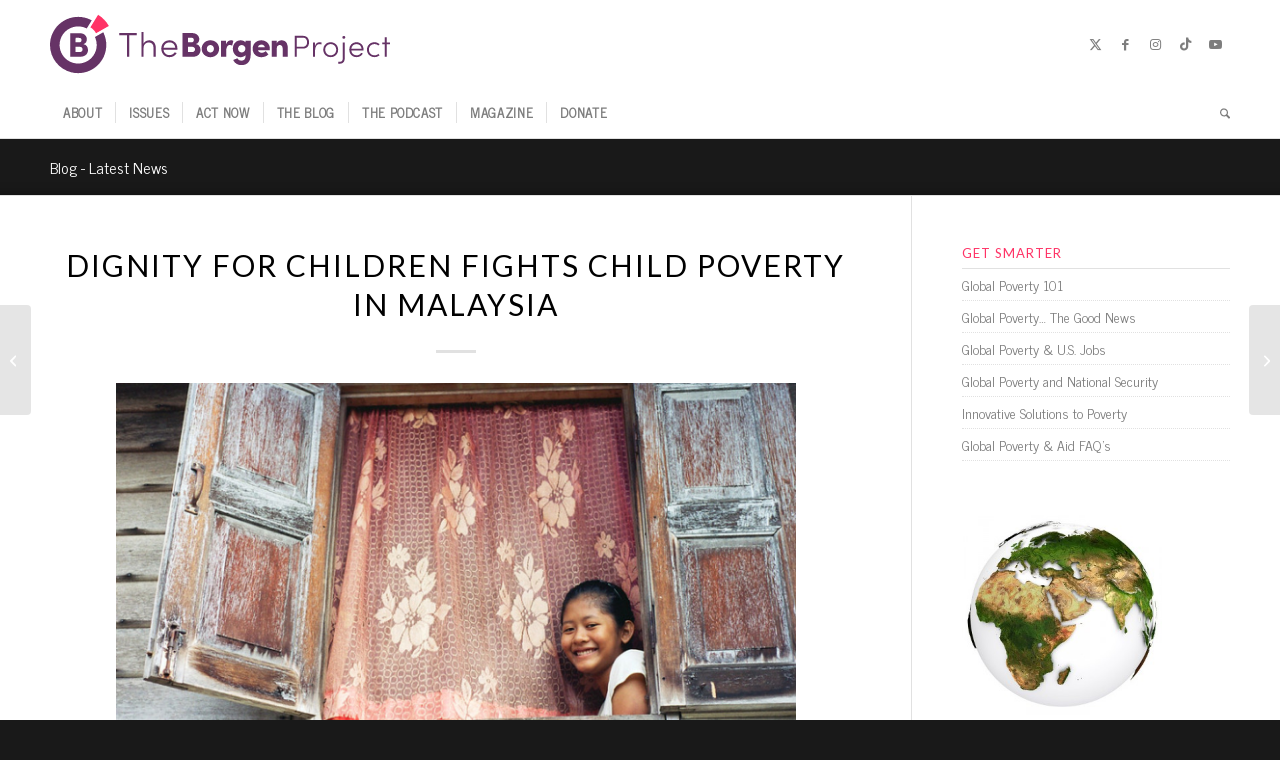

--- FILE ---
content_type: text/html; charset=UTF-8
request_url: https://borgenproject.org/child-poverty-in-malaysia/
body_size: 24064
content:
<!DOCTYPE html><html lang="en-US" class="html_stretched responsive av-preloader-disabled  html_header_top html_logo_left html_bottom_nav_header html_menu_left html_slim html_header_sticky_disabled html_header_shrinking_disabled html_mobile_menu_phone html_header_searchicon html_content_align_center html_header_unstick_top_disabled html_header_stretch_disabled html_elegant-blog html_av-overlay-side html_av-overlay-side-classic html_av-submenu-noclone html_entry_id_452456 av-cookies-no-cookie-consent av-no-preview av-default-lightbox html_text_menu_active av-mobile-menu-switch-default"><head><meta charset="UTF-8" /><meta name="viewport" content="width=device-width, initial-scale=1"><meta name='robots' content='index, follow, max-image-preview:large, max-snippet:-1, max-video-preview:-1' /><title>Dignity For Children Fights Child Poverty in Malaysia - The Borgen Project</title><meta name="description" content="Dignity For Children fights child poverty in Malaysia by using hands-on education to reduce poverty cycles and prepare children for a prosperous future." /><link rel="canonical" href="https://borgenproject.org/child-poverty-in-malaysia/" /><meta property="og:locale" content="en_US" /><meta property="og:type" content="article" /><meta property="og:title" content="Dignity For Children Fights Child Poverty in Malaysia - The Borgen Project" /><meta property="og:description" content="Dignity For Children fights child poverty in Malaysia by using hands-on education to reduce poverty cycles and prepare children for a prosperous future." /><meta property="og:url" content="https://borgenproject.org/child-poverty-in-malaysia/" /><meta property="og:site_name" content="The Borgen Project" /><meta property="article:publisher" content="https://www.facebook.com/borgenproject" /><meta property="article:published_time" content="2022-11-10T21:14:09+00:00" /><meta property="article:modified_time" content="2022-11-11T17:35:34+00:00" /><meta property="og:image" content="https://borgenproject.org/wp-content/uploads/Child-Poverty-in-Malaysia-300x200.jpg" /><meta name="author" content="Naida Jahic" /><meta name="twitter:card" content="summary_large_image" /><meta name="twitter:creator" content="@borgenproject" /><meta name="twitter:site" content="@borgenproject" /><meta name="twitter:label1" content="Written by" /><meta name="twitter:data1" content="Naida Jahic" /><meta name="twitter:label2" content="Est. reading time" /><meta name="twitter:data2" content="3 minutes" /> <script type="application/ld+json" class="yoast-schema-graph">{"@context":"https://schema.org","@graph":[{"@type":"Article","@id":"https://borgenproject.org/child-poverty-in-malaysia/#article","isPartOf":{"@id":"https://borgenproject.org/child-poverty-in-malaysia/"},"author":{"name":"Naida Jahic","@id":"https://borgenproject.org/#/schema/person/1e1cf1d6c523de56740836a80b0a78ee"},"headline":"Dignity For Children Fights Child Poverty in Malaysia","datePublished":"2022-11-10T21:14:09+00:00","dateModified":"2022-11-11T17:35:34+00:00","mainEntityOfPage":{"@id":"https://borgenproject.org/child-poverty-in-malaysia/"},"wordCount":446,"publisher":{"@id":"https://borgenproject.org/#organization"},"image":{"@id":"https://borgenproject.org/child-poverty-in-malaysia/#primaryimage"},"thumbnailUrl":"https://borgenproject.org/wp-content/uploads/Child-Poverty-in-Malaysia-300x200.jpg","articleSection":["Education","Global Poverty"],"inLanguage":"en-US"},{"@type":"WebPage","@id":"https://borgenproject.org/child-poverty-in-malaysia/","url":"https://borgenproject.org/child-poverty-in-malaysia/","name":"Dignity For Children Fights Child Poverty in Malaysia - The Borgen Project","isPartOf":{"@id":"https://borgenproject.org/#website"},"primaryImageOfPage":{"@id":"https://borgenproject.org/child-poverty-in-malaysia/#primaryimage"},"image":{"@id":"https://borgenproject.org/child-poverty-in-malaysia/#primaryimage"},"thumbnailUrl":"https://borgenproject.org/wp-content/uploads/Child-Poverty-in-Malaysia-300x200.jpg","datePublished":"2022-11-10T21:14:09+00:00","dateModified":"2022-11-11T17:35:34+00:00","description":"Dignity For Children fights child poverty in Malaysia by using hands-on education to reduce poverty cycles and prepare children for a prosperous future.","breadcrumb":{"@id":"https://borgenproject.org/child-poverty-in-malaysia/#breadcrumb"},"inLanguage":"en-US","potentialAction":[{"@type":"ReadAction","target":["https://borgenproject.org/child-poverty-in-malaysia/"]}]},{"@type":"ImageObject","inLanguage":"en-US","@id":"https://borgenproject.org/child-poverty-in-malaysia/#primaryimage","url":"https://borgenproject.org/wp-content/uploads/Child-Poverty-in-Malaysia.jpg","contentUrl":"https://borgenproject.org/wp-content/uploads/Child-Poverty-in-Malaysia.jpg","width":799,"height":533,"caption":"Child Poverty in Malaysia"},{"@type":"BreadcrumbList","@id":"https://borgenproject.org/child-poverty-in-malaysia/#breadcrumb","itemListElement":[{"@type":"ListItem","position":1,"name":"Home","item":"https://borgenproject.org/"},{"@type":"ListItem","position":2,"name":"The Blog","item":"https://borgenproject.org/blog/"},{"@type":"ListItem","position":3,"name":"Dignity For Children Fights Child Poverty in Malaysia"}]},{"@type":"WebSite","@id":"https://borgenproject.org/#website","url":"https://borgenproject.org/","name":"The Borgen Project","description":"Downsize Poverty","publisher":{"@id":"https://borgenproject.org/#organization"},"potentialAction":[{"@type":"SearchAction","target":{"@type":"EntryPoint","urlTemplate":"https://borgenproject.org/?s={search_term_string}"},"query-input":{"@type":"PropertyValueSpecification","valueRequired":true,"valueName":"search_term_string"}}],"inLanguage":"en-US"},{"@type":"Organization","@id":"https://borgenproject.org/#organization","name":"The Borgen Project","url":"https://borgenproject.org/","logo":{"@type":"ImageObject","inLanguage":"en-US","@id":"https://borgenproject.org/#/schema/logo/image/","url":"https://borgenproject.org/wp-content/uploads/small-logo.jpg","contentUrl":"https://borgenproject.org/wp-content/uploads/small-logo.jpg","width":"350","height":"240","caption":"The Borgen Project"},"image":{"@id":"https://borgenproject.org/#/schema/logo/image/"},"sameAs":["https://www.facebook.com/borgenproject","https://x.com/borgenproject","https://www.instagram.com/theborgenproject/","https://www.linkedin.com/company/the-borgen-project","https://www.youtube.com/theborgenproject"]},{"@type":"Person","@id":"https://borgenproject.org/#/schema/person/1e1cf1d6c523de56740836a80b0a78ee","name":"Naida Jahic","image":{"@type":"ImageObject","inLanguage":"en-US","@id":"https://borgenproject.org/#/schema/person/image/","url":"https://secure.gravatar.com/avatar/03178c2e15b6fd37bf73f6d1da31b5be98749250009d88069c85cde5070e0282?s=96&r=g","contentUrl":"https://secure.gravatar.com/avatar/03178c2e15b6fd37bf73f6d1da31b5be98749250009d88069c85cde5070e0282?s=96&r=g","caption":"Naida Jahic"},"url":"https://borgenproject.org/author/naida-jahic/"}]}</script> <link rel='dns-prefetch' href='//cdn.jsdelivr.net' /><link rel='dns-prefetch' href='//www.googletagmanager.com' /><link rel="alternate" type="application/rss+xml" title="The Borgen Project &raquo; Feed" href="https://borgenproject.org/feed/" /><link rel="alternate" type="application/rss+xml" title="The Borgen Project &raquo; Comments Feed" href="https://borgenproject.org/comments/feed/" /><link rel="alternate" title="oEmbed (JSON)" type="application/json+oembed" href="https://borgenproject.org/wp-json/oembed/1.0/embed?url=https%3A%2F%2Fborgenproject.org%2Fchild-poverty-in-malaysia%2F" /><link rel="alternate" title="oEmbed (XML)" type="text/xml+oembed" href="https://borgenproject.org/wp-json/oembed/1.0/embed?url=https%3A%2F%2Fborgenproject.org%2Fchild-poverty-in-malaysia%2F&#038;format=xml" /> <script type='text/javascript'>(function() {

					/*	check if webfonts are disabled by user setting via cookie - or user must opt in.	*/
					var html = document.getElementsByTagName('html')[0];
					var cookie_check = html.className.indexOf('av-cookies-needs-opt-in') >= 0 || html.className.indexOf('av-cookies-can-opt-out') >= 0;
					var allow_continue = true;
					var silent_accept_cookie = html.className.indexOf('av-cookies-user-silent-accept') >= 0;

					if( cookie_check && ! silent_accept_cookie )
					{
						if( ! document.cookie.match(/aviaCookieConsent/) || html.className.indexOf('av-cookies-session-refused') >= 0 )
						{
							allow_continue = false;
						}
						else
						{
							if( ! document.cookie.match(/aviaPrivacyRefuseCookiesHideBar/) )
							{
								allow_continue = false;
							}
							else if( ! document.cookie.match(/aviaPrivacyEssentialCookiesEnabled/) )
							{
								allow_continue = false;
							}
							else if( document.cookie.match(/aviaPrivacyGoogleWebfontsDisabled/) )
							{
								allow_continue = false;
							}
						}
					}

					if( allow_continue )
					{
						var f = document.createElement('link');

						f.type 	= 'text/css';
						f.rel 	= 'stylesheet';
						f.href 	= 'https://fonts.googleapis.com/css?family=News+Cycle%7CLato:300,400,700&display=auto';
						f.id 	= 'avia-google-webfont';

						document.getElementsByTagName('head')[0].appendChild(f);
					}
				})();</script> <style id='wp-img-auto-sizes-contain-inline-css' type='text/css'>img:is([sizes=auto i],[sizes^="auto," i]){contain-intrinsic-size:3000px 1500px}</style><link data-optimized="1" rel='stylesheet' id='wp-block-library-css' href='https://borgenproject.org/wp-content/litespeed/css/505a6d2693a1290ea799d1e6827998c0.css?ver=451ce' type='text/css' media='all' /><style id='global-styles-inline-css' type='text/css'>:root{--wp--preset--aspect-ratio--square:1;--wp--preset--aspect-ratio--4-3:4/3;--wp--preset--aspect-ratio--3-4:3/4;--wp--preset--aspect-ratio--3-2:3/2;--wp--preset--aspect-ratio--2-3:2/3;--wp--preset--aspect-ratio--16-9:16/9;--wp--preset--aspect-ratio--9-16:9/16;--wp--preset--color--black:#000000;--wp--preset--color--cyan-bluish-gray:#abb8c3;--wp--preset--color--white:#ffffff;--wp--preset--color--pale-pink:#f78da7;--wp--preset--color--vivid-red:#cf2e2e;--wp--preset--color--luminous-vivid-orange:#ff6900;--wp--preset--color--luminous-vivid-amber:#fcb900;--wp--preset--color--light-green-cyan:#7bdcb5;--wp--preset--color--vivid-green-cyan:#00d084;--wp--preset--color--pale-cyan-blue:#8ed1fc;--wp--preset--color--vivid-cyan-blue:#0693e3;--wp--preset--color--vivid-purple:#9b51e0;--wp--preset--color--metallic-red:#b02b2c;--wp--preset--color--maximum-yellow-red:#edae44;--wp--preset--color--yellow-sun:#eeee22;--wp--preset--color--palm-leaf:#83a846;--wp--preset--color--aero:#7bb0e7;--wp--preset--color--old-lavender:#745f7e;--wp--preset--color--steel-teal:#5f8789;--wp--preset--color--raspberry-pink:#d65799;--wp--preset--color--medium-turquoise:#4ecac2;--wp--preset--gradient--vivid-cyan-blue-to-vivid-purple:linear-gradient(135deg,rgb(6,147,227) 0%,rgb(155,81,224) 100%);--wp--preset--gradient--light-green-cyan-to-vivid-green-cyan:linear-gradient(135deg,rgb(122,220,180) 0%,rgb(0,208,130) 100%);--wp--preset--gradient--luminous-vivid-amber-to-luminous-vivid-orange:linear-gradient(135deg,rgb(252,185,0) 0%,rgb(255,105,0) 100%);--wp--preset--gradient--luminous-vivid-orange-to-vivid-red:linear-gradient(135deg,rgb(255,105,0) 0%,rgb(207,46,46) 100%);--wp--preset--gradient--very-light-gray-to-cyan-bluish-gray:linear-gradient(135deg,rgb(238,238,238) 0%,rgb(169,184,195) 100%);--wp--preset--gradient--cool-to-warm-spectrum:linear-gradient(135deg,rgb(74,234,220) 0%,rgb(151,120,209) 20%,rgb(207,42,186) 40%,rgb(238,44,130) 60%,rgb(251,105,98) 80%,rgb(254,248,76) 100%);--wp--preset--gradient--blush-light-purple:linear-gradient(135deg,rgb(255,206,236) 0%,rgb(152,150,240) 100%);--wp--preset--gradient--blush-bordeaux:linear-gradient(135deg,rgb(254,205,165) 0%,rgb(254,45,45) 50%,rgb(107,0,62) 100%);--wp--preset--gradient--luminous-dusk:linear-gradient(135deg,rgb(255,203,112) 0%,rgb(199,81,192) 50%,rgb(65,88,208) 100%);--wp--preset--gradient--pale-ocean:linear-gradient(135deg,rgb(255,245,203) 0%,rgb(182,227,212) 50%,rgb(51,167,181) 100%);--wp--preset--gradient--electric-grass:linear-gradient(135deg,rgb(202,248,128) 0%,rgb(113,206,126) 100%);--wp--preset--gradient--midnight:linear-gradient(135deg,rgb(2,3,129) 0%,rgb(40,116,252) 100%);--wp--preset--font-size--small:1rem;--wp--preset--font-size--medium:1.125rem;--wp--preset--font-size--large:1.75rem;--wp--preset--font-size--x-large:clamp(1.75rem, 3vw, 2.25rem);--wp--preset--spacing--20:0.44rem;--wp--preset--spacing--30:0.67rem;--wp--preset--spacing--40:1rem;--wp--preset--spacing--50:1.5rem;--wp--preset--spacing--60:2.25rem;--wp--preset--spacing--70:3.38rem;--wp--preset--spacing--80:5.06rem;--wp--preset--shadow--natural:6px 6px 9px rgba(0, 0, 0, 0.2);--wp--preset--shadow--deep:12px 12px 50px rgba(0, 0, 0, 0.4);--wp--preset--shadow--sharp:6px 6px 0px rgba(0, 0, 0, 0.2);--wp--preset--shadow--outlined:6px 6px 0px -3px rgb(255, 255, 255), 6px 6px rgb(0, 0, 0);--wp--preset--shadow--crisp:6px 6px 0px rgb(0, 0, 0)}:root{--wp--style--global--content-size:800px;--wp--style--global--wide-size:1130px}:where(body){margin:0}.wp-site-blocks>.alignleft{float:left;margin-right:2em}.wp-site-blocks>.alignright{float:right;margin-left:2em}.wp-site-blocks>.aligncenter{justify-content:center;margin-left:auto;margin-right:auto}:where(.is-layout-flex){gap:.5em}:where(.is-layout-grid){gap:.5em}.is-layout-flow>.alignleft{float:left;margin-inline-start:0;margin-inline-end:2em}.is-layout-flow>.alignright{float:right;margin-inline-start:2em;margin-inline-end:0}.is-layout-flow>.aligncenter{margin-left:auto!important;margin-right:auto!important}.is-layout-constrained>.alignleft{float:left;margin-inline-start:0;margin-inline-end:2em}.is-layout-constrained>.alignright{float:right;margin-inline-start:2em;margin-inline-end:0}.is-layout-constrained>.aligncenter{margin-left:auto!important;margin-right:auto!important}.is-layout-constrained>:where(:not(.alignleft):not(.alignright):not(.alignfull)){max-width:var(--wp--style--global--content-size);margin-left:auto!important;margin-right:auto!important}.is-layout-constrained>.alignwide{max-width:var(--wp--style--global--wide-size)}body .is-layout-flex{display:flex}.is-layout-flex{flex-wrap:wrap;align-items:center}.is-layout-flex>:is(*,div){margin:0}body .is-layout-grid{display:grid}.is-layout-grid>:is(*,div){margin:0}body{padding-top:0;padding-right:0;padding-bottom:0;padding-left:0}a:where(:not(.wp-element-button)){text-decoration:underline}:root :where(.wp-element-button,.wp-block-button__link){background-color:#32373c;border-width:0;color:#fff;font-family:inherit;font-size:inherit;font-style:inherit;font-weight:inherit;letter-spacing:inherit;line-height:inherit;padding-top:calc(0.667em + 2px);padding-right:calc(1.333em + 2px);padding-bottom:calc(0.667em + 2px);padding-left:calc(1.333em + 2px);text-decoration:none;text-transform:inherit}.has-black-color{color:var(--wp--preset--color--black)!important}.has-cyan-bluish-gray-color{color:var(--wp--preset--color--cyan-bluish-gray)!important}.has-white-color{color:var(--wp--preset--color--white)!important}.has-pale-pink-color{color:var(--wp--preset--color--pale-pink)!important}.has-vivid-red-color{color:var(--wp--preset--color--vivid-red)!important}.has-luminous-vivid-orange-color{color:var(--wp--preset--color--luminous-vivid-orange)!important}.has-luminous-vivid-amber-color{color:var(--wp--preset--color--luminous-vivid-amber)!important}.has-light-green-cyan-color{color:var(--wp--preset--color--light-green-cyan)!important}.has-vivid-green-cyan-color{color:var(--wp--preset--color--vivid-green-cyan)!important}.has-pale-cyan-blue-color{color:var(--wp--preset--color--pale-cyan-blue)!important}.has-vivid-cyan-blue-color{color:var(--wp--preset--color--vivid-cyan-blue)!important}.has-vivid-purple-color{color:var(--wp--preset--color--vivid-purple)!important}.has-metallic-red-color{color:var(--wp--preset--color--metallic-red)!important}.has-maximum-yellow-red-color{color:var(--wp--preset--color--maximum-yellow-red)!important}.has-yellow-sun-color{color:var(--wp--preset--color--yellow-sun)!important}.has-palm-leaf-color{color:var(--wp--preset--color--palm-leaf)!important}.has-aero-color{color:var(--wp--preset--color--aero)!important}.has-old-lavender-color{color:var(--wp--preset--color--old-lavender)!important}.has-steel-teal-color{color:var(--wp--preset--color--steel-teal)!important}.has-raspberry-pink-color{color:var(--wp--preset--color--raspberry-pink)!important}.has-medium-turquoise-color{color:var(--wp--preset--color--medium-turquoise)!important}.has-black-background-color{background-color:var(--wp--preset--color--black)!important}.has-cyan-bluish-gray-background-color{background-color:var(--wp--preset--color--cyan-bluish-gray)!important}.has-white-background-color{background-color:var(--wp--preset--color--white)!important}.has-pale-pink-background-color{background-color:var(--wp--preset--color--pale-pink)!important}.has-vivid-red-background-color{background-color:var(--wp--preset--color--vivid-red)!important}.has-luminous-vivid-orange-background-color{background-color:var(--wp--preset--color--luminous-vivid-orange)!important}.has-luminous-vivid-amber-background-color{background-color:var(--wp--preset--color--luminous-vivid-amber)!important}.has-light-green-cyan-background-color{background-color:var(--wp--preset--color--light-green-cyan)!important}.has-vivid-green-cyan-background-color{background-color:var(--wp--preset--color--vivid-green-cyan)!important}.has-pale-cyan-blue-background-color{background-color:var(--wp--preset--color--pale-cyan-blue)!important}.has-vivid-cyan-blue-background-color{background-color:var(--wp--preset--color--vivid-cyan-blue)!important}.has-vivid-purple-background-color{background-color:var(--wp--preset--color--vivid-purple)!important}.has-metallic-red-background-color{background-color:var(--wp--preset--color--metallic-red)!important}.has-maximum-yellow-red-background-color{background-color:var(--wp--preset--color--maximum-yellow-red)!important}.has-yellow-sun-background-color{background-color:var(--wp--preset--color--yellow-sun)!important}.has-palm-leaf-background-color{background-color:var(--wp--preset--color--palm-leaf)!important}.has-aero-background-color{background-color:var(--wp--preset--color--aero)!important}.has-old-lavender-background-color{background-color:var(--wp--preset--color--old-lavender)!important}.has-steel-teal-background-color{background-color:var(--wp--preset--color--steel-teal)!important}.has-raspberry-pink-background-color{background-color:var(--wp--preset--color--raspberry-pink)!important}.has-medium-turquoise-background-color{background-color:var(--wp--preset--color--medium-turquoise)!important}.has-black-border-color{border-color:var(--wp--preset--color--black)!important}.has-cyan-bluish-gray-border-color{border-color:var(--wp--preset--color--cyan-bluish-gray)!important}.has-white-border-color{border-color:var(--wp--preset--color--white)!important}.has-pale-pink-border-color{border-color:var(--wp--preset--color--pale-pink)!important}.has-vivid-red-border-color{border-color:var(--wp--preset--color--vivid-red)!important}.has-luminous-vivid-orange-border-color{border-color:var(--wp--preset--color--luminous-vivid-orange)!important}.has-luminous-vivid-amber-border-color{border-color:var(--wp--preset--color--luminous-vivid-amber)!important}.has-light-green-cyan-border-color{border-color:var(--wp--preset--color--light-green-cyan)!important}.has-vivid-green-cyan-border-color{border-color:var(--wp--preset--color--vivid-green-cyan)!important}.has-pale-cyan-blue-border-color{border-color:var(--wp--preset--color--pale-cyan-blue)!important}.has-vivid-cyan-blue-border-color{border-color:var(--wp--preset--color--vivid-cyan-blue)!important}.has-vivid-purple-border-color{border-color:var(--wp--preset--color--vivid-purple)!important}.has-metallic-red-border-color{border-color:var(--wp--preset--color--metallic-red)!important}.has-maximum-yellow-red-border-color{border-color:var(--wp--preset--color--maximum-yellow-red)!important}.has-yellow-sun-border-color{border-color:var(--wp--preset--color--yellow-sun)!important}.has-palm-leaf-border-color{border-color:var(--wp--preset--color--palm-leaf)!important}.has-aero-border-color{border-color:var(--wp--preset--color--aero)!important}.has-old-lavender-border-color{border-color:var(--wp--preset--color--old-lavender)!important}.has-steel-teal-border-color{border-color:var(--wp--preset--color--steel-teal)!important}.has-raspberry-pink-border-color{border-color:var(--wp--preset--color--raspberry-pink)!important}.has-medium-turquoise-border-color{border-color:var(--wp--preset--color--medium-turquoise)!important}.has-vivid-cyan-blue-to-vivid-purple-gradient-background{background:var(--wp--preset--gradient--vivid-cyan-blue-to-vivid-purple)!important}.has-light-green-cyan-to-vivid-green-cyan-gradient-background{background:var(--wp--preset--gradient--light-green-cyan-to-vivid-green-cyan)!important}.has-luminous-vivid-amber-to-luminous-vivid-orange-gradient-background{background:var(--wp--preset--gradient--luminous-vivid-amber-to-luminous-vivid-orange)!important}.has-luminous-vivid-orange-to-vivid-red-gradient-background{background:var(--wp--preset--gradient--luminous-vivid-orange-to-vivid-red)!important}.has-very-light-gray-to-cyan-bluish-gray-gradient-background{background:var(--wp--preset--gradient--very-light-gray-to-cyan-bluish-gray)!important}.has-cool-to-warm-spectrum-gradient-background{background:var(--wp--preset--gradient--cool-to-warm-spectrum)!important}.has-blush-light-purple-gradient-background{background:var(--wp--preset--gradient--blush-light-purple)!important}.has-blush-bordeaux-gradient-background{background:var(--wp--preset--gradient--blush-bordeaux)!important}.has-luminous-dusk-gradient-background{background:var(--wp--preset--gradient--luminous-dusk)!important}.has-pale-ocean-gradient-background{background:var(--wp--preset--gradient--pale-ocean)!important}.has-electric-grass-gradient-background{background:var(--wp--preset--gradient--electric-grass)!important}.has-midnight-gradient-background{background:var(--wp--preset--gradient--midnight)!important}.has-small-font-size{font-size:var(--wp--preset--font-size--small)!important}.has-medium-font-size{font-size:var(--wp--preset--font-size--medium)!important}.has-large-font-size{font-size:var(--wp--preset--font-size--large)!important}.has-x-large-font-size{font-size:var(--wp--preset--font-size--x-large)!important}:where(.wp-block-post-template.is-layout-flex){gap:1.25em}:where(.wp-block-post-template.is-layout-grid){gap:1.25em}:where(.wp-block-term-template.is-layout-flex){gap:1.25em}:where(.wp-block-term-template.is-layout-grid){gap:1.25em}:where(.wp-block-columns.is-layout-flex){gap:2em}:where(.wp-block-columns.is-layout-grid){gap:2em}:root :where(.wp-block-pullquote){font-size:1.5em;line-height:1.6}</style><link data-optimized="1" rel='stylesheet' id='swiper-css' href='https://borgenproject.org/wp-content/litespeed/css/c7300e039cc4608a9acb36322d2350bb.css?ver=6198c' type='text/css' media='all' /><link data-optimized="1" rel='stylesheet' id='wcl-custom-style-css' href='https://borgenproject.org/wp-content/litespeed/css/93dd8d51462a261b4e815485dfdeba29.css?ver=5ed2e' type='text/css' media='all' /><link data-optimized="1" rel='stylesheet' id='avia-merged-styles-css' href='https://borgenproject.org/wp-content/litespeed/css/7315ad34b687021ede19e28fa95f282d.css?ver=f282d' type='text/css' media='all' />
<script type="text/javascript" src="https://borgenproject.org/wp-includes/js/jquery/jquery.min.js?ver=3.7.1" id="jquery-core-js"></script> <script data-optimized="1" type="text/javascript" src="https://borgenproject.org/wp-content/litespeed/js/c4068d14d3c80c1b0441a074f3ee7c00.js?ver=e7c00" id="avia-head-scripts-js"></script> <link rel="https://api.w.org/" href="https://borgenproject.org/wp-json/" /><link rel="alternate" title="JSON" type="application/json" href="https://borgenproject.org/wp-json/wp/v2/posts/452456" /><link rel="EditURI" type="application/rsd+xml" title="RSD" href="https://borgenproject.org/xmlrpc.php?rsd" /><meta name="generator" content="WordPress 6.9" /><link rel='shortlink' href='https://borgenproject.org/?p=452456' /><meta name="generator" content="Site Kit by Google 1.170.0" /> <script async src="https://www.googletagmanager.com/gtag/js?id=UA-48665806-1"></script> <script>window.dataLayer = window.dataLayer || [];
  function gtag(){dataLayer.push(arguments);}
  gtag('js', new Date());

  gtag('config', 'UA-48665806-1');</script>  <script>(function(w,d,s,l,i){w[l]=w[l]||[];w[l].push({'gtm.start':
new Date().getTime(),event:'gtm.js'});var f=d.getElementsByTagName(s)[0],
j=d.createElement(s),dl=l!='dataLayer'?'&l='+l:'';j.async=true;j.src=
'https://www.googletagmanager.com/gtm.js?id='+i+dl;f.parentNode.insertBefore(j,f);
})(window,document,'script','dataLayer','GTM-TJJJ82Q');</script> <link rel="preconnect" href="https://fonts.googleapis.com"><link rel="preconnect" href="https://fonts.gstatic.com" crossorigin><link rel="icon" href="https://borgenproject.org/wp-content/uploads/favicon.png" type="image/png">
<!--[if lt IE 9]><script src="https://borgenproject.org/wp-content/themes/enfold/js/html5shiv.js"></script><![endif]--><link rel="profile" href="https://gmpg.org/xfn/11" /><link rel="alternate" type="application/rss+xml" title="The Borgen Project RSS2 Feed" href="https://borgenproject.org/feed/" /><link rel="pingback" href="https://borgenproject.org/xmlrpc.php" /><meta name="generator" content="Elementor 3.34.1; features: e_font_icon_svg, additional_custom_breakpoints; settings: css_print_method-external, google_font-enabled, font_display-swap"><style>.e-con.e-parent:nth-of-type(n+4):not(.e-lazyloaded):not(.e-no-lazyload),.e-con.e-parent:nth-of-type(n+4):not(.e-lazyloaded):not(.e-no-lazyload) *{background-image:none!important}@media screen and (max-height:1024px){.e-con.e-parent:nth-of-type(n+3):not(.e-lazyloaded):not(.e-no-lazyload),.e-con.e-parent:nth-of-type(n+3):not(.e-lazyloaded):not(.e-no-lazyload) *{background-image:none!important}}@media screen and (max-height:640px){.e-con.e-parent:nth-of-type(n+2):not(.e-lazyloaded):not(.e-no-lazyload),.e-con.e-parent:nth-of-type(n+2):not(.e-lazyloaded):not(.e-no-lazyload) *{background-image:none!important}}</style> <script type="text/javascript">'use strict';var avia_is_mobile=!1;if(/Android|webOS|iPhone|iPad|iPod|BlackBerry|IEMobile|Opera Mini/i.test(navigator.userAgent)&&'ontouchstart' in document.documentElement){avia_is_mobile=!0;document.documentElement.className+=' avia_mobile '}
else{document.documentElement.className+=' avia_desktop '};document.documentElement.className+=' js_active ';(function(){var e=['-webkit-','-moz-','-ms-',''],n='',o=!1,a=!1;for(var t in e){if(e[t]+'transform' in document.documentElement.style){o=!0;n=e[t]+'transform'};if(e[t]+'perspective' in document.documentElement.style){a=!0}};if(o){document.documentElement.className+=' avia_transform '};if(a){document.documentElement.className+=' avia_transform3d '};if(typeof document.getElementsByClassName=='function'&&typeof document.documentElement.getBoundingClientRect=='function'&&avia_is_mobile==!1){if(n&&window.innerHeight>0){setTimeout(function(){var e=0,o={},a=0,t=document.getElementsByClassName('av-parallax'),i=window.pageYOffset||document.documentElement.scrollTop;for(e=0;e<t.length;e++){t[e].style.top='0px';o=t[e].getBoundingClientRect();a=Math.ceil((window.innerHeight+i-o.top)*0.3);t[e].style[n]='translate(0px, '+a+'px)';t[e].style.top='auto';t[e].className+=' enabled-parallax '}},50)}}})();</script> <style type="text/css" id="wp-custom-css">:root{--text-pink:#FF3366;--text-purple:#663366}.text-pink{color:var(--text-pink)}.text-purple{color:var(--text-purple)}@media(max-width:767px){#header_main .av-logo-container{width:95%!important}#header_main .social_bookmarks{display:none}.logo.avia-svg-logo svg{width:290px!important}}.logo.avia-svg-logo svg{width:340px}h3.widgettitle{color:var(--text-pink)}.widget_nav_menu li a{font-size:14px!important;padding:5px 0}.widget_nav_menu li:before{content:""!important}.sidebar_right .sidebar_bg{right:auto!important;left:auto!important}.sa-source-wrapper{font-size:10px}iframe[allowfullscreen=allowfullscreen][style]{width:640px!important;height:480px!important}.resizedvideo iframe{width:100%;height:100%}.post-entry h4{padding:20px 0 20px 0}.post-entry li{padding:10px 0 5px 0}.imagecredit{color:#888;font-size:xx-small;display:inline-block;margin-top:10px}.imagecredit a{color:#2200fc;font-size:xx-small}#gvform #iFrameResizer0{width:100%!important}.wcl-main-banner .data-menu .menu-item img{width:25px;height:25px}body .wcl-quick-helps .data-cards .data-card-icon img{width:150px;height:150px}.wcl-media-mentions .data-right-col img{max-width:250px}.wcl-quick-helps .data-cards .data-card{width:100%;max-width:calc(50% - 15px)}@media only screen and (max-width:650px){.wcl-quick-helps .data-cards .data-card{max-width:100%}}.wcl-podcast .data-image img{display:block;margin-left:auto;margin-right:auto;max-width:300px;width:100%}@media(min-width:920px){.d-block{display:block}}.elementor h1,.elementor h2,.elementor h3,.elementor h4,.elementor h5,.elementor h6{font-family:"Lato",Sans-serif!important;font-weight:800!important}.custom-btn .elementor-button{min-width:180px}.entry-content>img,.entry-content>p>img{display:block;clear:both;margin-bottom:20px}body .entry-content-wrapper .entry-content ul li,body.lato .entry-content-wrapper ol li{font-size:16px!important}.post-entry .entry-content li{font-size:16px}article .entry-content p img{text-align:center!important;margin:0 auto 20px auto}</style><style type="text/css">@font-face{font-family:'entypo-fontello-enfold';font-weight:400;font-style:normal;font-display:auto;src:url(https://borgenproject.org/wp-content/themes/enfold/config-templatebuilder/avia-template-builder/assets/fonts/entypo-fontello-enfold/entypo-fontello-enfold.woff2) format('woff2'),url(https://borgenproject.org/wp-content/themes/enfold/config-templatebuilder/avia-template-builder/assets/fonts/entypo-fontello-enfold/entypo-fontello-enfold.woff) format('woff'),url(https://borgenproject.org/wp-content/themes/enfold/config-templatebuilder/avia-template-builder/assets/fonts/entypo-fontello-enfold/entypo-fontello-enfold.ttf) format('truetype'),url('https://borgenproject.org/wp-content/themes/enfold/config-templatebuilder/avia-template-builder/assets/fonts/entypo-fontello-enfold/entypo-fontello-enfold.svg#entypo-fontello-enfold') format('svg'),url(https://borgenproject.org/wp-content/themes/enfold/config-templatebuilder/avia-template-builder/assets/fonts/entypo-fontello-enfold/entypo-fontello-enfold.eot),url('https://borgenproject.org/wp-content/themes/enfold/config-templatebuilder/avia-template-builder/assets/fonts/entypo-fontello-enfold/entypo-fontello-enfold.eot?#iefix') format('embedded-opentype')}#top .avia-font-entypo-fontello-enfold,body .avia-font-entypo-fontello-enfold,html body [data-av_iconfont='entypo-fontello-enfold']:before{font-family:'entypo-fontello-enfold'}@font-face{font-family:'entypo-fontello';font-weight:400;font-style:normal;font-display:auto;src:url(https://borgenproject.org/wp-content/themes/enfold/config-templatebuilder/avia-template-builder/assets/fonts/entypo-fontello/entypo-fontello.woff2) format('woff2'),url(https://borgenproject.org/wp-content/themes/enfold/config-templatebuilder/avia-template-builder/assets/fonts/entypo-fontello/entypo-fontello.woff) format('woff'),url(https://borgenproject.org/wp-content/themes/enfold/config-templatebuilder/avia-template-builder/assets/fonts/entypo-fontello/entypo-fontello.ttf) format('truetype'),url('https://borgenproject.org/wp-content/themes/enfold/config-templatebuilder/avia-template-builder/assets/fonts/entypo-fontello/entypo-fontello.svg#entypo-fontello') format('svg'),url(https://borgenproject.org/wp-content/themes/enfold/config-templatebuilder/avia-template-builder/assets/fonts/entypo-fontello/entypo-fontello.eot),url('https://borgenproject.org/wp-content/themes/enfold/config-templatebuilder/avia-template-builder/assets/fonts/entypo-fontello/entypo-fontello.eot?#iefix') format('embedded-opentype')}#top .avia-font-entypo-fontello,body .avia-font-entypo-fontello,html body [data-av_iconfont='entypo-fontello']:before{font-family:'entypo-fontello'}</style></head><body id="top" class="wp-singular post-template-default single single-post postid-452456 single-format-standard wp-theme-enfold stretched rtl_columns av-curtain-numeric news_cycle  post-type-post category-education category-global-poverty avia-responsive-images-support elementor-default elementor-kit-549003" itemscope="itemscope" itemtype="https://schema.org/WebPage" >
<noscript><iframe data-lazyloaded="1" src="about:blank" data-src="https://www.googletagmanager.com/ns.html?id=GTM-TJJJ82Q"
height="0" width="0" style="display:none;visibility:hidden"></iframe><noscript><iframe src="https://www.googletagmanager.com/ns.html?id=GTM-TJJJ82Q"
height="0" width="0" style="display:none;visibility:hidden"></iframe></noscript></noscript><div id='wrap_all'><header id='header' class='all_colors header_color light_bg_color  av_header_top av_logo_left av_bottom_nav_header av_menu_left av_slim av_header_sticky_disabled av_header_shrinking_disabled av_header_stretch_disabled av_mobile_menu_phone av_header_searchicon av_header_unstick_top_disabled av_seperator_small_border' aria-label="Header" data-av_shrink_factor='50' role="banner" itemscope="itemscope" itemtype="https://schema.org/WPHeader" ><div  id='header_main' class='container_wrap container_wrap_logo'><div class='container av-logo-container'><div class='inner-container'><span class='logo avia-svg-logo'><a href='https://borgenproject.org/' class='av-contains-svg' aria-label='borgen-project-logo' title='borgen-project-logo'><svg role="graphics-document" title="borgen-project-logo" desc="" alt=""   width="340" height="156" viewBox="0 0 1902 327" fill="none" xmlns="http://www.w3.org/2000/svg" preserveAspectRatio="xMinYMid meet">
<g clip-path="url(#clip0_6_67)">
<path d="M841.79 196.872C841.79 214.982 830.03 235.032 798.79 235.032H741.18V102.262H794.95C819.24 102.262 834.85 116.902 834.85 136.562C834.85 145.812 831.38 159.692 816.15 164.122C833.69 166.612 841.79 181.642 841.79 196.872ZM792.79 128.642H771.44V154.082H792.64C799.77 154.082 804.64 149.462 804.64 141.362C804.59 134.622 801.12 128.642 792.83 128.642H792.79ZM795.11 208.642C805.9 208.642 811.29 201.322 811.29 193.802C811.29 186.872 806.48 178.962 795.11 178.962H771.44V208.642H795.11Z" fill="#663366"/>
<path d="M848.5 190.121C848.5 161.601 871.63 142.711 897.26 142.711C922.89 142.711 946.26 161.601 946.26 190.121C946.26 218.451 922.94 237.341 897.26 237.341C871.58 237.341 848.5 218.451 848.5 190.121ZM917.11 190.121C917.11 177.791 908.24 169.121 897.26 169.121C886.28 169.121 877.41 177.791 877.41 190.121C877.41 202.451 886.27 210.941 897.26 210.941C908.25 210.941 917.14 202.461 917.14 190.121H917.11Z" fill="#663366"/>
<path d="M1025.64 145.41L1018.9 172.58C1015.01 170.216 1010.53 169.015 1005.98 169.12C994.809 169.12 985.559 178.56 985.559 205.12V235H957.029V145H985.169V164.08C990.369 149.24 1001.17 142.69 1012.17 142.69C1016.81 142.51 1021.43 143.443 1025.64 145.41Z" fill="#663366"/>
<path d="M1094.25 145.018H1122.58V224.258C1122.58 262.418 1102.58 281.698 1069.97 281.698C1049.54 281.698 1032.19 269.698 1025.06 252.788L1048.58 243.348C1051.85 250.668 1060.58 256.638 1069.97 256.638C1084.81 256.638 1094.25 248.358 1094.25 227.728V225.038C1087.51 233.518 1075.56 237.368 1066.31 237.368C1043.95 237.368 1022.75 219.058 1022.75 189.958C1022.75 160.858 1043.95 142.738 1066.31 142.738C1075.56 142.738 1087.51 146.398 1094.25 154.878V145.018ZM1093.1 189.928C1093.1 184.433 1090.92 179.163 1087.03 175.277C1083.15 171.391 1077.88 169.208 1072.38 169.208C1066.88 169.208 1061.61 171.391 1057.73 175.277C1053.84 179.163 1051.66 184.433 1051.66 189.928C1051.66 201.298 1061.3 210.928 1072.47 210.928C1083.5 210.938 1093.1 201.488 1093.1 189.928Z" fill="#663366"/>
<path d="M1229.16 198.41H1163.25C1165.95 207.08 1173.46 212.48 1184.25 212.48C1192.71 212.331 1200.82 209.046 1207 203.26L1221.65 221.76C1212.78 231.4 1197.36 237.37 1182.33 237.37C1153.81 237.37 1133.76 217.71 1133.76 190.37C1133.76 161.08 1156.31 142.77 1182.14 142.77C1207.97 142.77 1229.55 160.89 1229.55 188.25C1229.55 190.7 1229.35 193.98 1229.16 198.41ZM1201.22 181.64C1200.83 172.78 1192.93 166.8 1182.71 166.8C1174.23 166.8 1165.95 170.8 1163.06 181.64H1201.22Z" fill="#663366"/>
<path d="M1329.96 186.649V235.029H1301.43V188.389C1301.43 174.509 1292.95 169.119 1285.82 169.119C1278.11 169.119 1268.47 173.119 1268.47 188.189V235.029H1239.95V145.029H1268.5V160.639C1271.97 148.309 1286.04 142.719 1294.33 142.719C1318.2 142.709 1329.96 159.089 1329.96 186.649Z" fill="#663366"/>
<path d="M1415.72 117.891C1439.72 117.891 1449.21 135.571 1449.21 153.591C1449.21 171.781 1439.69 189.301 1415.21 189.301H1380.87V235.031H1369.65V117.891H1415.72ZM1414.72 178.751C1431.55 178.751 1438.01 166.341 1438.01 153.591C1438.01 141.011 1431.72 128.431 1415.57 128.431H1380.89V178.751H1414.72Z" fill="#663366"/>
<path d="M1519.94 155.97L1517.94 166.34C1514.55 164.906 1510.91 164.155 1507.23 164.13C1488.36 164.13 1482.58 185.55 1482.58 205.13V235.05H1471.58V155.65H1482.58V175.03C1486.49 161.6 1494.99 153.61 1507.4 153.61C1511.78 153.59 1516.88 154.44 1519.94 155.97Z" fill="#663366"/>
<path d="M1528.79 195.262C1528.79 170.092 1547.66 153.602 1570.27 153.602C1592.88 153.602 1611.92 170.092 1611.92 195.262C1611.92 220.432 1592.92 237.082 1570.27 237.082C1547.62 237.082 1528.79 220.412 1528.79 195.262ZM1601.04 195.262C1601.04 176.552 1586.93 163.972 1570.27 163.972C1553.44 163.972 1539.67 176.552 1539.67 195.262C1539.67 213.972 1553.44 226.712 1570.27 226.712C1586.93 226.702 1601.04 213.952 1601.04 195.262Z" fill="#663366"/>
<path d="M1613.11 273.62V263.26H1620.77C1635.22 263.26 1638.45 251.7 1638.28 239.8V155.63H1649.16V239.79C1649.16 259.17 1642.36 273.62 1621.61 273.62H1613.11ZM1635.39 126.39C1635.39 121.8 1639.3 118.57 1643.72 118.57C1648.48 118.57 1652.22 121.8 1652.22 126.39C1652.22 130.81 1648.48 134.04 1643.72 134.04C1639.3 134.04 1635.39 130.81 1635.39 126.39Z" fill="#663366"/>
<path d="M1753.71 199.84H1685.37C1687.24 216.84 1699.14 226.7 1715.12 226.7C1726 226.7 1735.69 221.43 1740.96 212.76L1750.31 216.84C1743.31 229.59 1729.74 237.07 1714.78 237.07C1692.34 237.07 1674.49 220.24 1674.49 195.07C1674.49 169.9 1692.34 153.59 1714.78 153.59C1737.39 153.59 1754.05 169.91 1754.05 195.07C1754.02 196.665 1753.91 198.257 1753.71 199.84ZM1743.17 190.49C1741.64 173.99 1730.25 163.96 1714.78 163.96C1699.14 163.96 1687.78 173.48 1685.54 190.49H1743.17Z" fill="#663366"/>
<path d="M1773.1 195.26C1773.1 170.09 1792.48 153.6 1815.26 153.6C1825.76 153.489 1835.91 157.379 1843.65 164.48L1837.02 171.96C1831.11 166.746 1823.48 163.898 1815.6 163.96C1798.09 163.96 1783.98 176.54 1783.98 195.25C1783.98 213.78 1798.09 226.7 1815.6 226.7C1823.48 226.734 1831.09 223.889 1837.02 218.7L1843.82 226.18C1836.68 232.98 1826.48 237.06 1815.26 237.06C1792.5 237.07 1773.1 220.41 1773.1 195.26Z" fill="#663366"/>
<path d="M1901.5 155.629V164.979H1883.31V234.979H1872.6V164.979H1858.15V155.629H1872.6V125.879H1883.31V155.629H1901.5Z" fill="#663366"/>
<path d="M485.221 102.262V114.262H442.821V235.032H430.101V114.192H387.891V102.262H485.221Z" fill="#663366"/>
<path d="M591.41 182.601V235.031H579.08V183.181C579.08 165.841 568.08 154.851 553.64 154.851C539.2 154.851 523.96 163.331 523.57 185.111V235.031H511.24V96.0312H523.57V161.261C528.97 148.351 543.57 142.761 554.79 142.761C576.57 142.711 591.41 157.741 591.41 182.601Z" fill="#663366"/>
<path d="M712.441 195.128H634.961C637.081 214.408 650.581 225.578 668.691 225.578C681.031 225.578 692.011 219.578 697.991 209.778L708.591 214.408C700.681 228.858 685.271 237.338 668.311 237.338C642.871 237.338 622.631 218.258 622.631 189.738C622.631 161.218 642.871 142.738 668.311 142.738C693.941 142.738 712.831 161.238 712.831 189.738C712.795 191.541 712.665 193.34 712.441 195.128ZM700.441 184.528C698.711 165.838 685.791 154.468 668.261 154.468C650.531 154.468 637.611 165.258 635.111 184.528H700.441Z" fill="#663366"/>
<path d="M212.5 197.189C212.36 215.119 200.56 234.879 169.65 234.629L112.65 234.189L113.65 102.719L166.88 103.139C190.93 103.329 206.27 117.949 206.12 137.409C206.04 146.569 202.5 160.279 187.39 164.549C204.74 167.169 212.63 182.109 212.5 197.189ZM164.58 129.259L143.4 129.099L143.2 154.259L164.2 154.429C171.26 154.479 176.07 149.939 176.13 141.929C176.17 135.259 172.79 129.329 164.58 129.259ZM166.25 208.469C176.94 208.549 182.33 201.339 182.39 193.899C182.45 187.029 177.74 179.169 166.48 179.079L143.01 178.899L142.78 208.259L166.25 208.469Z" fill="#663366"/>
<path d="M257.83 103.16L329.42 62.51C314.933 36.89 294.165 15.3782 269.07 0L225.92 70.11C239.157 78.2804 250.129 89.6448 257.83 103.16Z" fill="#FF3366"/>
<path d="M314.851 171.77C315.303 148.702 310.638 125.82 301.191 104.77L298.061 97.7698L251.501 124.26L253.801 129.91C262.876 152.269 263.886 177.091 256.656 200.114C249.427 223.137 234.409 242.925 214.18 256.083C193.951 269.24 169.773 274.946 145.796 272.221C121.819 269.497 99.5385 258.511 82.7781 241.149C66.0178 223.788 55.8232 201.134 53.9442 177.076C52.0652 153.018 58.619 129.056 72.4807 109.303C86.3424 89.5503 106.647 75.2384 129.911 68.8239C153.174 62.4094 177.944 64.2924 199.971 74.1498L205.541 76.6498L233.611 31.0398L226.751 27.6798C206 17.4767 183.242 12.0116 160.121 11.6798C73.3206 10.1898 1.5006 79.5998 0.0205953 166.4C-0.585204 202.22 11.0316 237.177 32.9563 265.509C54.881 293.842 85.8048 313.858 120.631 322.26C131.819 324.914 143.263 326.349 154.761 326.54C175.435 326.891 195.976 323.166 215.211 315.577C234.445 307.989 251.997 296.686 266.863 282.314C281.729 267.942 293.619 250.783 301.852 231.815C310.086 212.848 314.503 192.444 314.851 171.77Z" fill="#663366"/>
</g>
</svg></a></span><ul class='noLightbox social_bookmarks icon_count_5'><li class='social_bookmarks_twitter av-social-link-twitter social_icon_1 avia_social_iconfont'><a  target="_blank" aria-label="Link to X" href='http://twitter.com/borgenproject' data-av_icon='' data-av_iconfont='entypo-fontello' title="Link to X" desc="Link to X" title='Link to X'><span class='avia_hidden_link_text'>Link to X</span></a></li><li class='social_bookmarks_facebook av-social-link-facebook social_icon_2 avia_social_iconfont'><a  target="_blank" aria-label="Link to Facebook" href='http://facebook.com/borgenproject' data-av_icon='' data-av_iconfont='entypo-fontello' title="Link to Facebook" desc="Link to Facebook" title='Link to Facebook'><span class='avia_hidden_link_text'>Link to Facebook</span></a></li><li class='social_bookmarks_instagram av-social-link-instagram social_icon_3 avia_social_iconfont'><a  target="_blank" aria-label="Link to Instagram" href='https://www.instagram.com/theborgenproject/' data-av_icon='' data-av_iconfont='entypo-fontello' title="Link to Instagram" desc="Link to Instagram" title='Link to Instagram'><span class='avia_hidden_link_text'>Link to Instagram</span></a></li><li class='social_bookmarks_tiktok av-social-link-tiktok social_icon_4 avia_social_iconfont'><a  target="_blank" aria-label="Link to TikTok" href='https://www.tiktok.com/@theborgenproject' data-av_icon='' data-av_iconfont='entypo-fontello' title="Link to TikTok" desc="Link to TikTok" title='Link to TikTok'><span class='avia_hidden_link_text'>Link to TikTok</span></a></li><li class='social_bookmarks_youtube av-social-link-youtube social_icon_5 avia_social_iconfont'><a  target="_blank" aria-label="Link to Youtube" href='https://www.youtube.com/@TheBorgenProject/videos' data-av_icon='' data-av_iconfont='entypo-fontello' title="Link to Youtube" desc="Link to Youtube" title='Link to Youtube'><span class='avia_hidden_link_text'>Link to Youtube</span></a></li></ul></div></div><div id='header_main_alternate' class='container_wrap'><div class='container'><nav class='main_menu' data-selectname='Select a page'  role="navigation" itemscope="itemscope" itemtype="https://schema.org/SiteNavigationElement" ><div class="avia-menu av-main-nav-wrap"><ul role="menu" class="menu av-main-nav" id="avia-menu"><li role="menuitem" id="menu-item-6655" class="menu-item menu-item-type-post_type menu-item-object-page menu-item-has-children menu-item-mega-parent  menu-item-top-level menu-item-top-level-1"><a href="https://borgenproject.org/about-us/" itemprop="url" tabindex="0"><span class="avia-bullet"></span><span class="avia-menu-text">About</span><span class="avia-menu-fx"><span class="avia-arrow-wrap"><span class="avia-arrow"></span></span></span></a><div class='avia_mega_div avia_mega1 three units'><ul class="sub-menu"><li role="menuitem" id="menu-item-8585" class="menu-item menu-item-type-post_type menu-item-object-page menu-item-has-children avia_mega_menu_columns_1 three units avia_mega_menu_columns_last avia_mega_menu_columns_first"><span class='mega_menu_title heading-color av-special-font'><a href='https://borgenproject.org/about-us/'>About Us</a></span><ul class="sub-menu"><li role="menuitem" id="menu-item-7129" class="menu-item menu-item-type-post_type menu-item-object-page"><a href="https://borgenproject.org/clint-borgen/" itemprop="url" tabindex="0"><span class="avia-bullet"></span><span class="avia-menu-text">President</span></a></li><li role="menuitem" id="menu-item-7130" class="menu-item menu-item-type-post_type menu-item-object-page"><a href="https://borgenproject.org/board-of-directors/" itemprop="url" tabindex="0"><span class="avia-bullet"></span><span class="avia-menu-text">Board of Directors</span></a></li><li role="menuitem" id="menu-item-561394" class="menu-item menu-item-type-post_type menu-item-object-page"><a href="https://borgenproject.org/board-of-advisors/" itemprop="url" tabindex="0"><span class="avia-bullet"></span><span class="avia-menu-text">Board of Advisors</span></a></li><li role="menuitem" id="menu-item-334469" class="menu-item menu-item-type-custom menu-item-object-custom"><a href="https://borgenproject.org/financials/" itemprop="url" tabindex="0"><span class="avia-bullet"></span><span class="avia-menu-text">Financials</span></a></li><li role="menuitem" id="menu-item-6656" class="menu-item menu-item-type-post_type menu-item-object-page"><a href="https://borgenproject.org/methodology-innovative-advocacy/" itemprop="url" tabindex="0"><span class="avia-bullet"></span><span class="avia-menu-text">Our Methodology</span></a></li><li role="menuitem" id="menu-item-7500" class="menu-item menu-item-type-post_type menu-item-object-page"><a href="https://borgenproject.org/success-tracker/" itemprop="url" tabindex="0"><span class="avia-bullet"></span><span class="avia-menu-text">Success Tracker</span></a></li><li role="menuitem" id="menu-item-152436" class="menu-item menu-item-type-post_type menu-item-object-page"><a href="https://borgenproject.org/contact/" itemprop="url" tabindex="0"><span class="avia-bullet"></span><span class="avia-menu-text">Contact</span></a></li></ul></li></ul></div></li><li role="menuitem" id="menu-item-6046" class="menu-item menu-item-type-post_type menu-item-object-page menu-item-has-children menu-item-mega-parent  menu-item-top-level menu-item-top-level-2"><a href="https://borgenproject.org/global-poverty/" itemprop="url" tabindex="0"><span class="avia-bullet"></span><span class="avia-menu-text">Issues</span><span class="avia-menu-fx"><span class="avia-arrow-wrap"><span class="avia-arrow"></span></span></span></a><div class='avia_mega_div avia_mega6 twelve units'><ul class="sub-menu"><li role="menuitem" id="menu-item-6054" class="menu-item menu-item-type-post_type menu-item-object-page avia_mega_menu_columns_6 three units  avia_mega_menu_columns_first"><span class='mega_menu_title heading-color av-special-font'><a href='https://borgenproject.org/victories-fighting-poverty/'>The Good News</a></span></li><li role="menuitem" id="menu-item-6048" class="menu-item menu-item-type-post_type menu-item-object-page avia_mega_menu_columns_6 three units "><span class='mega_menu_title heading-color av-special-font'><a href='https://borgenproject.org/global-poverty-u-s-jobs/'>Global Poverty &#038; U.S. Jobs</a></span></li><li role="menuitem" id="menu-item-6045" class="menu-item menu-item-type-post_type menu-item-object-page avia_mega_menu_columns_6 three units "><span class='mega_menu_title heading-color av-special-font'><a href='https://borgenproject.org/national-security-and-global-poverty/'>Poverty &#038; National Security</a></span></li><li role="menuitem" id="menu-item-6051" class="menu-item menu-item-type-post_type menu-item-object-page avia_mega_menu_columns_6 three units "><span class='mega_menu_title heading-color av-special-font'><a href='https://borgenproject.org/poverty-and-overpopulation/'>Poverty and Overpopulation</a></span></li><li role="menuitem" id="menu-item-6060" class="menu-item menu-item-type-post_type menu-item-object-page avia_mega_menu_columns_6 three units "><span class='mega_menu_title heading-color av-special-font'><a href='https://borgenproject.org/innovative-solutions-to-poverty-and-hunger/'>Inventions Helping the Poor</a></span></li><li role="menuitem" id="menu-item-6059" class="menu-item menu-item-type-post_type menu-item-object-page avia_mega_menu_columns_6 three units avia_mega_menu_columns_last"><span class='mega_menu_title heading-color av-special-font'><a href='https://borgenproject.org/how-to-answer-global-poverty-aid-faqs/'>Poverty &#038; Aid FAQ&#8217;s</a></span></li></ul></div></li><li role="menuitem" id="menu-item-6065" class="menu-item menu-item-type-post_type menu-item-object-page menu-item-has-children menu-item-mega-parent  menu-item-top-level menu-item-top-level-3"><a href="https://borgenproject.org/get-involved-in-the-cause/" itemprop="url" tabindex="0"><span class="avia-bullet"></span><span class="avia-menu-text">Act Now</span><span class="avia-menu-fx"><span class="avia-arrow-wrap"><span class="avia-arrow"></span></span></span></a><div class='avia_mega_div avia_mega3 nine units'><ul class="sub-menu"><li role="menuitem" id="menu-item-8584" class="menu-item menu-item-type-post_type menu-item-object-page menu-item-has-children avia_mega_menu_columns_3 three units  avia_mega_menu_columns_first"><span class='mega_menu_title heading-color av-special-font'><a href='https://borgenproject.org/get-involved-in-the-cause/'>30 Ways to Help</a></span><ul class="sub-menu"><li role="menuitem" id="menu-item-74860" class="menu-item menu-item-type-post_type menu-item-object-page"><a href="https://borgenproject.org/action-center/" itemprop="url" tabindex="0"><span class="avia-bullet"></span><span class="avia-menu-text">Email Congress</span></a></li><li role="menuitem" id="menu-item-6066" class="menu-item menu-item-type-post_type menu-item-object-page"><a href="https://borgenproject.org/call-congress/" itemprop="url" tabindex="0"><span class="avia-bullet"></span><span class="avia-menu-text">Call Congress</span></a></li><li role="menuitem" id="menu-item-6068" class="menu-item menu-item-type-post_type menu-item-object-page"><a href="https://borgenproject.org/volunteer-opportunities/" itemprop="url" tabindex="0"><span class="avia-bullet"></span><span class="avia-menu-text">Volunteer</span></a></li><li role="menuitem" id="menu-item-499344" class="menu-item menu-item-type-post_type menu-item-object-page"><a href="https://borgenproject.org/courses-certificates/" itemprop="url" tabindex="0"><span class="avia-bullet"></span><span class="avia-menu-text">Courses &#038; Certificates</span></a></li><li role="menuitem" id="menu-item-449045" class="menu-item menu-item-type-custom menu-item-object-custom"><a href="https://borgenproject.org/donate/" itemprop="url" tabindex="0"><span class="avia-bullet"></span><span class="avia-menu-text">Be a Donor</span></a></li></ul></li><li role="menuitem" id="menu-item-20284" class="menu-item menu-item-type-post_type menu-item-object-page menu-item-has-children avia_mega_menu_columns_3 three units "><span class='mega_menu_title heading-color av-special-font'><a href='https://borgenproject.org/ngo-internships/'>Internships</a></span><ul class="sub-menu"><li role="menuitem" id="menu-item-20286" class="menu-item menu-item-type-custom menu-item-object-custom"><a href="https://borgenproject.org/tacoma-internships/" itemprop="url" tabindex="0"><span class="avia-bullet"></span><span class="avia-menu-text">In-Office Internships</span></a></li><li role="menuitem" id="menu-item-20285" class="menu-item menu-item-type-post_type menu-item-object-page"><a href="https://borgenproject.org/telecommute-internships/" itemprop="url" tabindex="0"><span class="avia-bullet"></span><span class="avia-menu-text">Remote Internships</span></a></li></ul></li><li role="menuitem" id="menu-item-6061" class="menu-item menu-item-type-post_type menu-item-object-page menu-item-has-children avia_mega_menu_columns_3 three units avia_mega_menu_columns_last"><span class='mega_menu_title heading-color av-special-font'><a href='https://borgenproject.org/legislation/'>Legislation</a></span><ul class="sub-menu"><li role="menuitem" id="menu-item-281490" class="menu-item menu-item-type-post_type menu-item-object-page"><a href="https://borgenproject.org/politics-101/" itemprop="url" tabindex="0"><span class="avia-bullet"></span><span class="avia-menu-text">Politics 101</span></a></li></ul></li></ul></div></li><li role="menuitem" id="menu-item-10601" class="menu-item menu-item-type-post_type menu-item-object-page current_page_parent menu-item-top-level menu-item-top-level-4"><a href="https://borgenproject.org/blog/" itemprop="url" tabindex="0"><span class="avia-bullet"></span><span class="avia-menu-text">The Blog</span><span class="avia-menu-fx"><span class="avia-arrow-wrap"><span class="avia-arrow"></span></span></span></a></li><li role="menuitem" id="menu-item-470336" class="menu-item menu-item-type-post_type menu-item-object-page menu-item-top-level menu-item-top-level-5"><a href="https://borgenproject.org/the-borgen-project-podcast/" itemprop="url" tabindex="0"><span class="avia-bullet"></span><span class="avia-menu-text">The Podcast</span><span class="avia-menu-fx"><span class="avia-arrow-wrap"><span class="avia-arrow"></span></span></span></a></li><li role="menuitem" id="menu-item-63236" class="menu-item menu-item-type-custom menu-item-object-custom menu-item-top-level menu-item-top-level-6"><a href="http://www.borgenmagazine.com/" itemprop="url" tabindex="0"><span class="avia-bullet"></span><span class="avia-menu-text">Magazine</span><span class="avia-menu-fx"><span class="avia-arrow-wrap"><span class="avia-arrow"></span></span></span></a></li><li role="menuitem" id="menu-item-12222" class="menu-item menu-item-type-post_type menu-item-object-page menu-item-top-level menu-item-top-level-7"><a href="https://borgenproject.org/donate/" itemprop="url" tabindex="0"><span class="avia-bullet"></span><span class="avia-menu-text">Donate</span><span class="avia-menu-fx"><span class="avia-arrow-wrap"><span class="avia-arrow"></span></span></span></a></li><li id="menu-item-search" class="noMobile menu-item menu-item-search-dropdown menu-item-avia-special" role="menuitem"><a class="avia-svg-icon avia-font-svg_entypo-fontello" aria-label="Search" href="?s=" rel="nofollow" title="Click to open the search input field" data-avia-search-tooltip="
&lt;search&gt;
&lt;form role=&quot;search&quot; action=&quot;https://borgenproject.org/&quot; id=&quot;searchform&quot; method=&quot;get&quot; class=&quot;&quot;&gt;
&lt;div&gt;
&lt;span class='av_searchform_search avia-svg-icon avia-font-svg_entypo-fontello' data-av_svg_icon='search' data-av_iconset='svg_entypo-fontello'&gt;&lt;svg version=&quot;1.1&quot; xmlns=&quot;http://www.w3.org/2000/svg&quot; width=&quot;25&quot; height=&quot;32&quot; viewBox=&quot;0 0 25 32&quot; preserveAspectRatio=&quot;xMidYMid meet&quot; aria-labelledby='av-svg-title-1' aria-describedby='av-svg-desc-1' role=&quot;graphics-symbol&quot; aria-hidden=&quot;true&quot;&gt;
&lt;title id='av-svg-title-1'&gt;Search&lt;/title&gt;
&lt;desc id='av-svg-desc-1'&gt;Search&lt;/desc&gt;
&lt;path d=&quot;M24.704 24.704q0.96 1.088 0.192 1.984l-1.472 1.472q-1.152 1.024-2.176 0l-6.080-6.080q-2.368 1.344-4.992 1.344-4.096 0-7.136-3.040t-3.040-7.136 2.88-7.008 6.976-2.912 7.168 3.040 3.072 7.136q0 2.816-1.472 5.184zM3.008 13.248q0 2.816 2.176 4.992t4.992 2.176 4.832-2.016 2.016-4.896q0-2.816-2.176-4.96t-4.992-2.144-4.832 2.016-2.016 4.832z&quot;&gt;&lt;/path&gt;
&lt;/svg&gt;&lt;/span&gt;			&lt;input type=&quot;submit&quot; value=&quot;&quot; id=&quot;searchsubmit&quot; class=&quot;button&quot; title=&quot;Enter at least 3 characters to show search results in a dropdown or click to route to search result page to show all results&quot; /&gt;
&lt;input type=&quot;search&quot; id=&quot;s&quot; name=&quot;s&quot; value=&quot;&quot; aria-label='Search' placeholder='Search' required /&gt;
&lt;/div&gt;
&lt;/form&gt;
&lt;/search&gt;
" data-av_svg_icon='search' data-av_iconset='svg_entypo-fontello'><svg version="1.1" xmlns="http://www.w3.org/2000/svg" width="25" height="32" viewBox="0 0 25 32" preserveAspectRatio="xMidYMid meet" aria-labelledby='av-svg-title-2' aria-describedby='av-svg-desc-2' role="graphics-symbol" aria-hidden="true"><title id='av-svg-title-2'>Click to open the search input field</title>
<desc id='av-svg-desc-2'>Click to open the search input field</desc>
<path d="M24.704 24.704q0.96 1.088 0.192 1.984l-1.472 1.472q-1.152 1.024-2.176 0l-6.080-6.080q-2.368 1.344-4.992 1.344-4.096 0-7.136-3.040t-3.040-7.136 2.88-7.008 6.976-2.912 7.168 3.040 3.072 7.136q0 2.816-1.472 5.184zM3.008 13.248q0 2.816 2.176 4.992t4.992 2.176 4.832-2.016 2.016-4.896q0-2.816-2.176-4.96t-4.992-2.144-4.832 2.016-2.016 4.832z"></path>
</svg><span class="avia_hidden_link_text">Search</span></a></li><li class="av-burger-menu-main menu-item-avia-special " role="menuitem">
<a href="#" aria-label="Menu" aria-hidden="false">
<span class="av-hamburger av-hamburger--spin av-js-hamburger">
<span class="av-hamburger-box">
<span class="av-hamburger-inner"></span>
<strong>Menu</strong>
</span>
</span>
<span class="avia_hidden_link_text">Menu</span>
</a></li></ul></div></nav></div></div></div><div class="header_bg"></div></header><div id='main' class='all_colors' data-scroll-offset='0'><div class='stretch_full container_wrap alternate_color dark_bg_color title_container'><div class='container'><strong class='main-title entry-title '><a href='https://borgenproject.org/' rel='bookmark' title='Permanent Link: Blog - Latest News'  itemprop="headline" >Blog - Latest News</a></strong></div></div><div class='container_wrap container_wrap_first main_color sidebar_right'><div class='container template-blog template-single-blog '><main class='content units av-content-small alpha  av-blog-meta-author-disabled av-blog-meta-comments-disabled av-blog-meta-category-disabled av-blog-meta-tag-disabled av-main-single'  role="main" itemscope="itemscope" itemtype="https://schema.org/Blog" ><article class="post-entry post-entry-type-standard post-entry-452456 post-loop-1 post-parity-odd post-entry-last single-big  post-452456 post type-post status-publish format-standard hentry category-education category-global-poverty"  itemscope="itemscope" itemtype="https://schema.org/BlogPosting" itemprop="blogPost" ><div class="blog-meta"></div><div class='entry-content-wrapper clearfix standard-content'><header class="entry-content-header" aria-label="Post: Dignity For Children Fights Child Poverty in Malaysia"><div class="av-heading-wrapper"><span class="blog-categories minor-meta"><a href="https://borgenproject.org/category/education/" rel="tag">Education</a>, <a href="https://borgenproject.org/category/global-poverty/" rel="tag">Global Poverty</a></span><h1 class='post-title entry-title '  itemprop="headline" >Dignity For Children Fights Child Poverty in Malaysia<span class="post-format-icon minor-meta"></span></h1></div></header><span class="av-vertical-delimiter"></span><div class="entry-content"  itemprop="text" ><p dir="ltr"><img data-lazyloaded="1" src="[data-uri]" decoding="async" class="alignnone wp-image-452628" data-src="https://borgenproject.org/wp-content/uploads/Child-Poverty-in-Malaysia-300x200.jpg" alt="Child Poverty in Malaysia" width="680" height="453" data-srcset="https://borgenproject.org/wp-content/uploads/Child-Poverty-in-Malaysia-300x200.jpg 300w, https://borgenproject.org/wp-content/uploads/Child-Poverty-in-Malaysia-768x512.jpg 768w, https://borgenproject.org/wp-content/uploads/Child-Poverty-in-Malaysia-705x470.jpg 705w, https://borgenproject.org/wp-content/uploads/Child-Poverty-in-Malaysia.jpg 799w" data-sizes="(max-width: 680px) 100vw, 680px" /><noscript><img decoding="async" class="alignnone wp-image-452628" src="https://borgenproject.org/wp-content/uploads/Child-Poverty-in-Malaysia-300x200.jpg" alt="Child Poverty in Malaysia" width="680" height="453" srcset="https://borgenproject.org/wp-content/uploads/Child-Poverty-in-Malaysia-300x200.jpg 300w, https://borgenproject.org/wp-content/uploads/Child-Poverty-in-Malaysia-768x512.jpg 768w, https://borgenproject.org/wp-content/uploads/Child-Poverty-in-Malaysia-705x470.jpg 705w, https://borgenproject.org/wp-content/uploads/Child-Poverty-in-Malaysia.jpg 799w" sizes="(max-width: 680px) 100vw, 680px" /></noscript>Malaysia, a country in Southeast Asia, has a population of over <a href="https://data.unicef.org/country/mys/" target="_blank" rel="noopener">33 million</a> people with <a href="https://www.unicef.org/malaysia/what-we-do/fair-chance">639,000 households living in absolute poverty</a>. Poverty rates are higher among households with children, creating a child poverty crisis in Malaysia that leaves children in hostile and dangerous situations. In response to child poverty in Malaysia, an NGO in Kuala Lumpur is actively trying to help. Dignity for Children works to educate Malaysian children to help them find a pathway out of poverty in the future.</p><h4 dir="ltr"><span style="font-size: 18px;">Effects of Child Poverty in Malaysia</span></h4><p dir="ltr">The coronavirus pandemic tripled the number of households living in extreme poverty in Malaysia, worsening the child poverty crisis. Currently, more than <a href="https://dignityforchildren.org/about-us/our-strategy" target="_blank" rel="noopener">70,000 children</a> live in poor conditions with no access to public school with those living in rural areas being worse off. The impact of child poverty in Malaysia also has the following ripple effects:</p><ul><li dir="ltr" role="presentation">Higher child marriage rates, with a <a href="https://www.humanium.org/en/malaysia/" target="_blank" rel="noopener">minimum marriage age</a> of 16 for girls</li><li dir="ltr" role="presentation">Rising HIV/AIDS rates in child orphans</li><li dir="ltr" role="presentation">Sexual exploitation in rural areas</li><li dir="ltr" role="presentation">Higher instances of child labor or trafficking</li><li dir="ltr" role="presentation">Rising youth employment as the youth employment rate in Malaysia is 12.4%</li><li dir="ltr" role="presentation">Extreme malnutrition</li></ul><h4 dir="ltr">Dignity For Children</h4><p dir="ltr"><a href="https://dignityforchildren.org/about-us" target="_blank" rel="noopener">Dignity for Children</a>, founded in 1998, currently educates more than 1,700 children. This is accomplished through the use of quality, hands-on education. The program uses the Montessori or the &#8220;follow-the-child&#8221; philosophy. This contrasts with the country’s education mandate, which only applies to children between the ages of 6 and 11. The program provides education for children between the ages of 2-18 through a wide range of schools such as vocational institutions, private-learning centers, international schools and religious schools. <img data-lazyloaded="1" src="[data-uri]" decoding="async" class="ajT" data-src="https://ssl.gstatic.com/ui/v1/icons/mail/images/cleardot.gif" /><noscript><img decoding="async" class="ajT" src="https://ssl.gstatic.com/ui/v1/icons/mail/images/cleardot.gif" /></noscript></p><div class="adL"><div class="im"><p dir="ltr">Through its <a href="https://dignityforchildren.org/enterprises/about-transformational-enterprises" target="_blank" rel="noopener">transformational enterprises</a>, Dignity creates well-rounded schooling by combining the classroom with real-world experiences. These transformational enterprises consist of five categories: hairdressing, sewing, eateries, art and wellness. Over six months, teenagers develop their skills in the program of their choice as they work alongside experienced professionals. These children not only gain experience in their desired field, but they also learn how to become self-sufficient and run a business. The program equips students so they graduate from secondary school with an array of skills in their arson. This can be beneficial to securing a job in the future.</p><h4 dir="ltr">Moving Forward</h4><p dir="ltr">Dignity For Children fights child poverty in Malaysia by using hands-on education to break cycles of poverty and prepare children for a prosperous future. The center continues to operate in Sentul Kuala Lumpur and other poverty-stricken schools in South East Asia to create teacher training programs and further their students’ education. As the organization gains more students, Dignity For Children continues to fight for those who can’t fight for themselves.</p></div></div><p><em> &#8211; Blanly Rodriguez</em><br />
<span class="imagecredit">Photo: <a href="https://www.flickr.com/photos/kahwaisin/5163948132/in/[base64]" target="_blank" rel="noopener noreferrer">Flickr</a></span></p></div><span class="post-meta-infos"><time class="date-container minor-meta updated"  itemprop="datePublished" datetime="2022-11-10T13:14:09-08:00" >November 10, 2022</time></span><footer class="entry-footer"><div class='av-social-sharing-box av-social-sharing-box-default av-social-sharing-box-fullwidth'><div class="av-share-box"><h5 class='av-share-link-description av-no-toc '>Share this entry</h5><ul class="av-share-box-list noLightbox"><li class='av-share-link av-social-link-facebook avia_social_iconfont' ><a target="_blank" aria-label="Share on Facebook" href='https://www.facebook.com/sharer.php?u=https://borgenproject.org/child-poverty-in-malaysia/&#038;t=Dignity%20For%20Children%20Fights%20Child%20Poverty%20in%20Malaysia' data-av_icon='' data-av_iconfont='entypo-fontello'  title='' data-avia-related-tooltip='Share on Facebook'><span class='avia_hidden_link_text'>Share on Facebook</span></a></li><li class='av-share-link av-social-link-twitter avia_social_iconfont' ><a target="_blank" aria-label="Share on X" href='https://twitter.com/share?text=Dignity%20For%20Children%20Fights%20Child%20Poverty%20in%20Malaysia&#038;url=https://borgenproject.org/?p=452456' data-av_icon='' data-av_iconfont='entypo-fontello'  title='' data-avia-related-tooltip='Share on X'><span class='avia_hidden_link_text'>Share on X</span></a></li><li class='av-share-link av-social-link-whatsapp avia_social_iconfont' ><a target="_blank" aria-label="Share on WhatsApp" href='https://api.whatsapp.com/send?text=https://borgenproject.org/child-poverty-in-malaysia/' data-av_icon='' data-av_iconfont='entypo-fontello'  title='' data-avia-related-tooltip='Share on WhatsApp'><span class='avia_hidden_link_text'>Share on WhatsApp</span></a></li><li class='av-share-link av-social-link-pinterest avia_social_iconfont' ><a target="_blank" aria-label="Share on Pinterest" href='https://pinterest.com/pin/create/button/?url=https%3A%2F%2Fborgenproject.org%2Fchild-poverty-in-malaysia%2F&#038;description=Dignity%20For%20Children%20Fights%20Child%20Poverty%20in%20Malaysia&#038;media=' data-av_icon='' data-av_iconfont='entypo-fontello'  title='' data-avia-related-tooltip='Share on Pinterest'><span class='avia_hidden_link_text'>Share on Pinterest</span></a></li><li class='av-share-link av-social-link-linkedin avia_social_iconfont' ><a target="_blank" aria-label="Share on LinkedIn" href='https://linkedin.com/shareArticle?mini=true&#038;title=Dignity%20For%20Children%20Fights%20Child%20Poverty%20in%20Malaysia&#038;url=https://borgenproject.org/child-poverty-in-malaysia/' data-av_icon='' data-av_iconfont='entypo-fontello'  title='' data-avia-related-tooltip='Share on LinkedIn'><span class='avia_hidden_link_text'>Share on LinkedIn</span></a></li><li class='av-share-link av-social-link-tumblr avia_social_iconfont' ><a target="_blank" aria-label="Share on Tumblr" href='https://www.tumblr.com/share/link?url=https%3A%2F%2Fborgenproject.org%2Fchild-poverty-in-malaysia%2F&#038;name=Dignity%20For%20Children%20Fights%20Child%20Poverty%20in%20Malaysia&#038;description=Malaysia%2C%20a%20country%20in%20Southeast%20Asia%2C%20has%20a%20population%20of%20over%2033%20million%20people%20with%20639%2C000%20households%20living%20in%20absolute%20poverty.%20Poverty%20rates%20are%20higher%20among%20households%20with%20children%2C%20creating%20a%20child%20poverty%20crisis%20in%20Malaysia%20that%20leaves%20children%20in%20hostile%20and%20dangerous%20situations.%20In%20response%20to%20child%20poverty%20in%20Malaysia%2C%20an%20NGO%20in%20Kuala%20%5B%E2%80%A6%5D' data-av_icon='' data-av_iconfont='entypo-fontello'  title='' data-avia-related-tooltip='Share on Tumblr'><span class='avia_hidden_link_text'>Share on Tumblr</span></a></li><li class='av-share-link av-social-link-vk avia_social_iconfont' ><a target="_blank" aria-label="Share on Vk" href='https://vk.com/share.php?url=https://borgenproject.org/child-poverty-in-malaysia/' data-av_icon='' data-av_iconfont='entypo-fontello'  title='' data-avia-related-tooltip='Share on Vk'><span class='avia_hidden_link_text'>Share on Vk</span></a></li><li class='av-share-link av-social-link-reddit avia_social_iconfont' ><a target="_blank" aria-label="Share on Reddit" href='https://reddit.com/submit?url=https://borgenproject.org/child-poverty-in-malaysia/&#038;title=Dignity%20For%20Children%20Fights%20Child%20Poverty%20in%20Malaysia' data-av_icon='' data-av_iconfont='entypo-fontello'  title='' data-avia-related-tooltip='Share on Reddit'><span class='avia_hidden_link_text'>Share on Reddit</span></a></li><li class='av-share-link av-social-link-mail avia_social_iconfont' ><a  aria-label="Share by Mail" href='mailto:?subject=Dignity%20For%20Children%20Fights%20Child%20Poverty%20in%20Malaysia&#038;body=https://borgenproject.org/child-poverty-in-malaysia/' data-av_icon='' data-av_iconfont='entypo-fontello'  title='' data-avia-related-tooltip='Share by Mail'><span class='avia_hidden_link_text'>Share by Mail</span></a></li></ul></div></div></footer><div class='post_delimiter'></div></div><div class="post_author_timeline"></div><span class='hidden'>
<span class='av-structured-data'  itemprop="image" itemscope="itemscope" itemtype="https://schema.org/ImageObject" >
<span itemprop='url'>https://borgenproject.org/wp-content/uploads/borgen-project-logo.svg</span>
<span itemprop='height'>0</span>
<span itemprop='width'>0</span>
</span>
<span class='av-structured-data'  itemprop="publisher" itemtype="https://schema.org/Organization" itemscope="itemscope" >
<span itemprop='name'>Naida Jahic</span>
<span itemprop='logo' itemscope itemtype='https://schema.org/ImageObject'>
<span itemprop='url'>https://borgenproject.org/wp-content/uploads/borgen-project-logo.svg</span>
</span>
</span><span class='av-structured-data'  itemprop="author" itemscope="itemscope" itemtype="https://schema.org/Person" ><span itemprop='name'>Naida Jahic</span></span><span class='av-structured-data'  itemprop="datePublished" datetime="2022-11-10T13:14:09-08:00" >2022-11-10 13:14:09</span><span class='av-structured-data'  itemprop="dateModified" itemtype="https://schema.org/dateModified" >2022-11-11 09:35:34</span><span class='av-structured-data'  itemprop="mainEntityOfPage" itemtype="https://schema.org/mainEntityOfPage" ><span itemprop='name'>Dignity For Children Fights Child Poverty in Malaysia</span></span></span></article><div class='single-big'></div><div class='comment-entry post-entry'></div></main><aside class='sidebar sidebar_right   alpha units' aria-label="Sidebar"  role="complementary" itemscope="itemscope" itemtype="https://schema.org/WPSideBar" ><div class="inner_sidebar extralight-border"><section id="nav_menu-29" class="widget clearfix widget_nav_menu"><h3 class="widgettitle">Get Smarter</h3><div class="menu-global-issues-container"><ul id="menu-global-issues" class="menu"><li id="menu-item-6272" class="menu-item menu-item-type-post_type menu-item-object-page menu-item-6272"><a href="https://borgenproject.org/global-poverty/">Global Poverty 101</a></li><li id="menu-item-6281" class="menu-item menu-item-type-post_type menu-item-object-page menu-item-6281"><a href="https://borgenproject.org/victories-fighting-poverty/">Global Poverty… The Good News</a></li><li id="menu-item-6268" class="menu-item menu-item-type-post_type menu-item-object-page menu-item-6268"><a href="https://borgenproject.org/global-poverty-u-s-jobs/">Global Poverty &#038; U.S. Jobs</a></li><li id="menu-item-6270" class="menu-item menu-item-type-post_type menu-item-object-page menu-item-6270"><a href="https://borgenproject.org/national-security-and-global-poverty/">Global Poverty and National Security</a></li><li id="menu-item-6275" class="menu-item menu-item-type-post_type menu-item-object-page menu-item-6275"><a href="https://borgenproject.org/innovative-solutions-to-poverty-and-hunger/">Innovative Solutions to Poverty</a></li><li id="menu-item-6274" class="menu-item menu-item-type-post_type menu-item-object-page menu-item-6274"><a href="https://borgenproject.org/how-to-answer-global-poverty-aid-faqs/">Global Poverty &#038; Aid FAQ&#8217;s</a></li></ul></div><span class="seperator extralight-border"></span></section><section id="media_image-2" class="widget clearfix widget_media_image"><img data-lazyloaded="1" src="[data-uri]" width="200" height="200" data-src="https://borgenproject.org/wp-content/uploads/z1_world_globe_borgen_africa1-300x300.jpg" class="image wp-image-150744  attachment-200x200 size-200x200" alt="" style="max-width: 100%; height: auto;" decoding="async" data-srcset="https://borgenproject.org/wp-content/uploads/z1_world_globe_borgen_africa1-300x300.jpg 300w, https://borgenproject.org/wp-content/uploads/z1_world_globe_borgen_africa1-80x80.jpg 80w, https://borgenproject.org/wp-content/uploads/z1_world_globe_borgen_africa1-36x36.jpg 36w, https://borgenproject.org/wp-content/uploads/z1_world_globe_borgen_africa1.jpg 400w" data-sizes="(max-width: 200px) 100vw, 200px" /><noscript><img width="200" height="200" src="https://borgenproject.org/wp-content/uploads/z1_world_globe_borgen_africa1-300x300.jpg" class="image wp-image-150744  attachment-200x200 size-200x200" alt="" style="max-width: 100%; height: auto;" decoding="async" srcset="https://borgenproject.org/wp-content/uploads/z1_world_globe_borgen_africa1-300x300.jpg 300w, https://borgenproject.org/wp-content/uploads/z1_world_globe_borgen_africa1-80x80.jpg 80w, https://borgenproject.org/wp-content/uploads/z1_world_globe_borgen_africa1-36x36.jpg 36w, https://borgenproject.org/wp-content/uploads/z1_world_globe_borgen_africa1.jpg 400w" sizes="(max-width: 200px) 100vw, 200px" /></noscript><span class="seperator extralight-border"></span></section><section id="search-7" class="widget clearfix widget_search">
<search><form action="https://borgenproject.org/" id="searchform" method="get" class="av_disable_ajax_search"><div>
<span class='av_searchform_search avia-svg-icon avia-font-svg_entypo-fontello' data-av_svg_icon='search' data-av_iconset='svg_entypo-fontello'><svg version="1.1" xmlns="http://www.w3.org/2000/svg" width="25" height="32" viewBox="0 0 25 32" preserveAspectRatio="xMidYMid meet" aria-labelledby='av-svg-title-5' aria-describedby='av-svg-desc-5' role="graphics-symbol" aria-hidden="true"><title id='av-svg-title-5'>Search</title>
<desc id='av-svg-desc-5'>Search</desc>
<path d="M24.704 24.704q0.96 1.088 0.192 1.984l-1.472 1.472q-1.152 1.024-2.176 0l-6.080-6.080q-2.368 1.344-4.992 1.344-4.096 0-7.136-3.040t-3.040-7.136 2.88-7.008 6.976-2.912 7.168 3.040 3.072 7.136q0 2.816-1.472 5.184zM3.008 13.248q0 2.816 2.176 4.992t4.992 2.176 4.832-2.016 2.016-4.896q0-2.816-2.176-4.96t-4.992-2.144-4.832 2.016-2.016 4.832z"></path>
</svg></span>			<input type="submit" value="" id="searchsubmit" class="button" title="Click to start search" />
<input type="search" id="s" name="s" value="" aria-label='Search' placeholder='Search' required /></div></form>
</search>
<span class="seperator extralight-border"></span></section><section id="nav_menu-28" class="widget clearfix widget_nav_menu"><h3 class="widgettitle">Take Action</h3><div class="menu-take-action-container"><ul id="menu-take-action" class="menu"><li id="menu-item-6877" class="menu-item menu-item-type-post_type menu-item-object-page menu-item-6877"><a href="https://borgenproject.org/call-congress/">Call Congress</a></li><li id="menu-item-74859" class="menu-item menu-item-type-post_type menu-item-object-page menu-item-74859"><a href="https://borgenproject.org/action-center/">Email Congress</a></li><li id="menu-item-6878" class="menu-item menu-item-type-post_type menu-item-object-page menu-item-6878"><a href="https://borgenproject.org/donate/">Donate</a></li><li id="menu-item-11451" class="menu-item menu-item-type-post_type menu-item-object-page menu-item-11451"><a href="https://borgenproject.org/get-involved-in-the-cause/">30 Ways to Help</a></li><li id="menu-item-26812" class="menu-item menu-item-type-custom menu-item-object-custom menu-item-26812"><a href="https://borgenproject.org/volunteer-opportunities/">Volunteer Ops</a></li><li id="menu-item-26813" class="menu-item menu-item-type-custom menu-item-object-custom menu-item-26813"><a href="https://borgenproject.org/telecommute-internships/">Internships</a></li><li id="menu-item-499343" class="menu-item menu-item-type-post_type menu-item-object-page menu-item-499343"><a href="https://borgenproject.org/courses-certificates/">Courses &#038; Certificates</a></li><li id="menu-item-470341" class="menu-item menu-item-type-post_type menu-item-object-page menu-item-470341"><a href="https://borgenproject.org/the-borgen-project-podcast/">The Podcast</a></li></ul></div><span class="seperator extralight-border"></span></section><section id="media_image-4" class="widget clearfix widget_media_image"><a href="https://borgenproject.org/donate/"><img data-lazyloaded="1" src="[data-uri]" width="300" height="99" data-src="https://borgenproject.org/wp-content/uploads/donate-button-300x99.jpg" class="image wp-image-11640  attachment-medium size-medium" alt="" style="max-width: 100%; height: auto;" decoding="async" data-srcset="https://borgenproject.org/wp-content/uploads/donate-button-300x99.jpg 300w, https://borgenproject.org/wp-content/uploads/donate-button.jpg 407w" data-sizes="(max-width: 300px) 100vw, 300px" /><noscript><img width="300" height="99" src="https://borgenproject.org/wp-content/uploads/donate-button-300x99.jpg" class="image wp-image-11640  attachment-medium size-medium" alt="" style="max-width: 100%; height: auto;" decoding="async" srcset="https://borgenproject.org/wp-content/uploads/donate-button-300x99.jpg 300w, https://borgenproject.org/wp-content/uploads/donate-button.jpg 407w" sizes="(max-width: 300px) 100vw, 300px" /></noscript></a><span class="seperator extralight-border"></span></section></div></aside></div></div><div class='container_wrap footer_color' id='footer'><div class='container'><div class='flex_column av_one_fourth  first el_before_av_one_fourth'><section id="custom_html-5" class="widget_text widget clearfix widget_custom_html"><div class="textwidget custom-html-widget"><img data-lazyloaded="1" src="[data-uri]" data-src="https://borgenproject.org/wp-content/uploads/borgen-footer.png" class="img-fluid" alt="Borgen Project"/><noscript><img src="https://borgenproject.org/wp-content/uploads/borgen-footer.png" class="img-fluid" alt="Borgen Project"/></noscript></div><span class="seperator extralight-border"></span></section><section id="text-44" class="widget clearfix widget_text"><div class="textwidget"><p><em>&#8220;The Borgen Project is an incredible nonprofit organization that is addressing poverty and hunger and working towards ending them.&#8221;</em></p><h1 style="font-size: unset;font-weight:unset; color: #aaaaaa;font-family:'lato',Helvetica,Arial,sans-serif; margin-top: -2px">-The Huffington Post</h1></div>
<span class="seperator extralight-border"></span></section><section id="custom_html-4" class="widget_text widget clearfix widget_custom_html"><div class="textwidget custom-html-widget"> <script>var _ctct_m = "dcc5b51228ab9a57be0c9627709848c9";</script> <script id="signupScript" src="//static.ctctcdn.com/js/signup-form-widget/current/signup-form-widget.min.js" async defer></script> </div><span class="seperator extralight-border"></span></section></div><div class='flex_column av_one_fourth  el_after_av_one_fourth el_before_av_one_fourth '><section id="nav_menu-30" class="widget clearfix widget_nav_menu"><h3 class="widgettitle">Inside The Borgen Project</h3><div class="menu-footer-about-container"><ul id="menu-footer-about" class="menu"><li id="menu-item-11450" class="menu-item menu-item-type-post_type menu-item-object-page menu-item-11450"><a href="https://borgenproject.org/contact/">Contact</a></li><li id="menu-item-7121" class="menu-item menu-item-type-post_type menu-item-object-page menu-item-7121"><a href="https://borgenproject.org/about-us/">About</a></li><li id="menu-item-121974" class="menu-item menu-item-type-post_type menu-item-object-page menu-item-121974"><a href="https://borgenproject.org/financials/">Financials</a></li><li id="menu-item-7122" class="menu-item menu-item-type-post_type menu-item-object-page menu-item-7122"><a href="https://borgenproject.org/clint-borgen/">President</a></li><li id="menu-item-7126" class="menu-item menu-item-type-post_type menu-item-object-page menu-item-7126"><a href="https://borgenproject.org/board-of-directors/">Board of Directors</a></li><li id="menu-item-561395" class="menu-item menu-item-type-post_type menu-item-object-page menu-item-561395"><a href="https://borgenproject.org/board-of-advisors/">Board of Advisors</a></li></ul></div><span class="seperator extralight-border"></span></section><section id="nav_menu-34" class="widget clearfix widget_nav_menu"><h3 class="widgettitle">International Links</h3><div class="menu-international-container"><ul id="menu-international" class="menu"><li id="menu-item-534723" class="menu-item menu-item-type-custom menu-item-object-custom menu-item-534723"><a href="https://borgenproject.org/email-parliament-uk/">UK Email Parliament</a></li><li id="menu-item-534725" class="menu-item menu-item-type-custom menu-item-object-custom menu-item-534725"><a href="http://borgenproject.org/donate-uk/">UK Donate</a></li><li id="menu-item-534726" class="menu-item menu-item-type-custom menu-item-object-custom menu-item-534726"><a href="https://borgenproject.org/email-parliament-canadian-advocacy/">Canada Email Parliament</a></li></ul></div><span class="seperator extralight-border"></span></section><section id="custom_html-3" class="widget_text widget clearfix widget_custom_html"><div class="textwidget custom-html-widget"> <script>var _ctct_m = "dcc5b51228ab9a57be0c9627709848c9";</script> <script id="signupScript" src="//static.ctctcdn.com/js/signup-form-widget/current/signup-form-widget.min.js" async defer></script> </div><span class="seperator extralight-border"></span></section></div><div class='flex_column av_one_fourth  el_after_av_one_fourth el_before_av_one_fourth '><section id="nav_menu-31" class="widget clearfix widget_nav_menu"><h3 class="widgettitle">Get Smarter</h3><div class="menu-global-issues-container"><ul id="menu-global-issues-1" class="menu"><li class="menu-item menu-item-type-post_type menu-item-object-page menu-item-6272"><a href="https://borgenproject.org/global-poverty/">Global Poverty 101</a></li><li class="menu-item menu-item-type-post_type menu-item-object-page menu-item-6281"><a href="https://borgenproject.org/victories-fighting-poverty/">Global Poverty… The Good News</a></li><li class="menu-item menu-item-type-post_type menu-item-object-page menu-item-6268"><a href="https://borgenproject.org/global-poverty-u-s-jobs/">Global Poverty &#038; U.S. Jobs</a></li><li class="menu-item menu-item-type-post_type menu-item-object-page menu-item-6270"><a href="https://borgenproject.org/national-security-and-global-poverty/">Global Poverty and National Security</a></li><li class="menu-item menu-item-type-post_type menu-item-object-page menu-item-6275"><a href="https://borgenproject.org/innovative-solutions-to-poverty-and-hunger/">Innovative Solutions to Poverty</a></li><li class="menu-item menu-item-type-post_type menu-item-object-page menu-item-6274"><a href="https://borgenproject.org/how-to-answer-global-poverty-aid-faqs/">Global Poverty &#038; Aid FAQ&#8217;s</a></li></ul></div><span class="seperator extralight-border"></span></section></div><div class='flex_column av_one_fourth  el_after_av_one_fourth el_before_av_one_fourth '><section id="nav_menu-32" class="widget clearfix widget_nav_menu"><h3 class="widgettitle">Ways to Help</h3><div class="menu-take-action-container"><ul id="menu-take-action-1" class="menu"><li class="menu-item menu-item-type-post_type menu-item-object-page menu-item-6877"><a href="https://borgenproject.org/call-congress/">Call Congress</a></li><li class="menu-item menu-item-type-post_type menu-item-object-page menu-item-74859"><a href="https://borgenproject.org/action-center/">Email Congress</a></li><li class="menu-item menu-item-type-post_type menu-item-object-page menu-item-6878"><a href="https://borgenproject.org/donate/">Donate</a></li><li class="menu-item menu-item-type-post_type menu-item-object-page menu-item-11451"><a href="https://borgenproject.org/get-involved-in-the-cause/">30 Ways to Help</a></li><li class="menu-item menu-item-type-custom menu-item-object-custom menu-item-26812"><a href="https://borgenproject.org/volunteer-opportunities/">Volunteer Ops</a></li><li class="menu-item menu-item-type-custom menu-item-object-custom menu-item-26813"><a href="https://borgenproject.org/telecommute-internships/">Internships</a></li><li class="menu-item menu-item-type-post_type menu-item-object-page menu-item-499343"><a href="https://borgenproject.org/courses-certificates/">Courses &#038; Certificates</a></li><li class="menu-item menu-item-type-post_type menu-item-object-page menu-item-470341"><a href="https://borgenproject.org/the-borgen-project-podcast/">The Podcast</a></li></ul></div><span class="seperator extralight-border"></span></section></div></div></div></div><a class='avia-post-nav avia-post-prev without-image' href='https://borgenproject.org/impact-of-covid-19-on-poverty-in-the-gambia/' title='Link to: Impact of COVID-19 on Poverty in The Gambia' aria-label='Impact of COVID-19 on Poverty in The Gambia'><span class="label iconfont avia-svg-icon avia-font-svg_entypo-fontello" data-av_svg_icon='left-open-mini' data-av_iconset='svg_entypo-fontello'><svg version="1.1" xmlns="http://www.w3.org/2000/svg" width="8" height="32" viewBox="0 0 8 32" preserveAspectRatio="xMidYMid meet" aria-labelledby='av-svg-title-6' aria-describedby='av-svg-desc-6' role="graphics-symbol" aria-hidden="true"><title id='av-svg-title-6'>Link to: Impact of COVID-19 on Poverty in The Gambia</title>
<desc id='av-svg-desc-6'>Link to: Impact of COVID-19 on Poverty in The Gambia</desc>
<path d="M8.064 21.44q0.832 0.832 0 1.536-0.832 0.832-1.536 0l-6.144-6.208q-0.768-0.768 0-1.6l6.144-6.208q0.704-0.832 1.536 0 0.832 0.704 0 1.536l-4.992 5.504z"></path>
</svg></span><span class="entry-info-wrap"><span class="entry-info"><span class='entry-title'>Impact of COVID-19 on Poverty in The Gambia</span></span></span></a><a class='avia-post-nav avia-post-next without-image' href='https://borgenproject.org/clean-water-in-the-dominican-republic/' title='Link to: Clean Water in the Dominican Republic' aria-label='Clean Water in the Dominican Republic'><span class="label iconfont avia-svg-icon avia-font-svg_entypo-fontello" data-av_svg_icon='right-open-mini' data-av_iconset='svg_entypo-fontello'><svg version="1.1" xmlns="http://www.w3.org/2000/svg" width="8" height="32" viewBox="0 0 8 32" preserveAspectRatio="xMidYMid meet" aria-labelledby='av-svg-title-7' aria-describedby='av-svg-desc-7' role="graphics-symbol" aria-hidden="true"><title id='av-svg-title-7'>Link to: Clean Water in the Dominican Republic</title>
<desc id='av-svg-desc-7'>Link to: Clean Water in the Dominican Republic</desc>
<path d="M0.416 21.44l5.056-5.44-5.056-5.504q-0.832-0.832 0-1.536 0.832-0.832 1.536 0l6.144 6.208q0.768 0.832 0 1.6l-6.144 6.208q-0.704 0.832-1.536 0-0.832-0.704 0-1.536z"></path>
</svg></span><span class="entry-info-wrap"><span class="entry-info"><span class='entry-title'>Clean Water in the Dominican Republic</span></span></span></a></div>
<a href='#top' title='Scroll to top' id='scroll-top-link' class='avia-svg-icon avia-font-svg_entypo-fontello' data-av_svg_icon='up-open' data-av_iconset='svg_entypo-fontello' tabindex='-1' aria-hidden='true'>
<svg version="1.1" xmlns="http://www.w3.org/2000/svg" width="19" height="32" viewBox="0 0 19 32" preserveAspectRatio="xMidYMid meet" aria-labelledby='av-svg-title-8' aria-describedby='av-svg-desc-8' role="graphics-symbol" aria-hidden="true"><title id='av-svg-title-8'>Scroll to top</title>
<desc id='av-svg-desc-8'>Scroll to top</desc>
<path d="M18.048 18.24q0.512 0.512 0.512 1.312t-0.512 1.312q-1.216 1.216-2.496 0l-6.272-6.016-6.272 6.016q-1.28 1.216-2.496 0-0.512-0.512-0.512-1.312t0.512-1.312l7.488-7.168q0.512-0.512 1.28-0.512t1.28 0.512z"></path>
</svg>	<span class="avia_hidden_link_text">Scroll to top</span>
</a><div id="fb-root"></div> <script type="speculationrules">{"prefetch":[{"source":"document","where":{"and":[{"href_matches":"/*"},{"not":{"href_matches":["/wp-*.php","/wp-admin/*","/wp-content/uploads/*","/wp-content/*","/wp-content/plugins/*","/wp-content/themes/enfold/*","/*\\?(.+)"]}},{"not":{"selector_matches":"a[rel~=\"nofollow\"]"}},{"not":{"selector_matches":".no-prefetch, .no-prefetch a"}}]},"eagerness":"conservative"}]}</script>  <script>var _ctct_m = "dcc5b51228ab9a57be0c9627709848c9";</script> <script id="signupScript" src="//static.ctctcdn.com/js/signup-form-widget/current/signup-form-widget.min.js" async defer></script>  <script type='text/javascript'>/*  */  
var avia_framework_globals = avia_framework_globals || {};
    avia_framework_globals.frameworkUrl = 'https://borgenproject.org/wp-content/themes/enfold/framework/';
    avia_framework_globals.installedAt = 'https://borgenproject.org/wp-content/themes/enfold/';
    avia_framework_globals.ajaxurl = 'https://borgenproject.org/wp-admin/admin-ajax.php';
/*  */</script> <script>const lazyloadRunObserver = () => {
					const lazyloadBackgrounds = document.querySelectorAll( `.e-con.e-parent:not(.e-lazyloaded)` );
					const lazyloadBackgroundObserver = new IntersectionObserver( ( entries ) => {
						entries.forEach( ( entry ) => {
							if ( entry.isIntersecting ) {
								let lazyloadBackground = entry.target;
								if( lazyloadBackground ) {
									lazyloadBackground.classList.add( 'e-lazyloaded' );
								}
								lazyloadBackgroundObserver.unobserve( entry.target );
							}
						});
					}, { rootMargin: '200px 0px 200px 0px' } );
					lazyloadBackgrounds.forEach( ( lazyloadBackground ) => {
						lazyloadBackgroundObserver.observe( lazyloadBackground );
					} );
				};
				const events = [
					'DOMContentLoaded',
					'elementor/lazyload/observe',
				];
				events.forEach( ( event ) => {
					document.addEventListener( event, lazyloadRunObserver );
				} );</script> <script data-optimized="1" type="text/javascript" src="https://borgenproject.org/wp-content/litespeed/js/55267dca24d78adbaf550ef5c8e4383d.js?ver=16d0e" id="swiper-js"></script> <script type="text/javascript" src="https://cdn.jsdelivr.net/npm/tsparticles-slim@2.0.6/tsparticles.slim.bundle.min.js?ver=0.1.6" id="tsparticles-js"></script> <script data-optimized="1" type="text/javascript" src="https://borgenproject.org/wp-content/litespeed/js/34b99f8f4c662df6909e4af3809b6b59.js?ver=c80ae" id="wcl-functions-js-js"></script> <script type="text/javascript" src="https://borgenproject.org/wp-content/plugins/litespeed-cache/assets/js/instant_click.min.js?ver=7.7" id="litespeed-cache-js" defer="defer" data-wp-strategy="defer"></script> <script data-optimized="1" type="text/javascript" src="https://borgenproject.org/wp-content/litespeed/js/8957af075ee3f44985ef16196553204e.js?ver=3204e" id="avia-footer-scripts-js"></script> <script data-no-optimize="1">window.lazyLoadOptions=Object.assign({},{threshold:300},window.lazyLoadOptions||{});!function(t,e){"object"==typeof exports&&"undefined"!=typeof module?module.exports=e():"function"==typeof define&&define.amd?define(e):(t="undefined"!=typeof globalThis?globalThis:t||self).LazyLoad=e()}(this,function(){"use strict";function e(){return(e=Object.assign||function(t){for(var e=1;e<arguments.length;e++){var n,a=arguments[e];for(n in a)Object.prototype.hasOwnProperty.call(a,n)&&(t[n]=a[n])}return t}).apply(this,arguments)}function o(t){return e({},at,t)}function l(t,e){return t.getAttribute(gt+e)}function c(t){return l(t,vt)}function s(t,e){return function(t,e,n){e=gt+e;null!==n?t.setAttribute(e,n):t.removeAttribute(e)}(t,vt,e)}function i(t){return s(t,null),0}function r(t){return null===c(t)}function u(t){return c(t)===_t}function d(t,e,n,a){t&&(void 0===a?void 0===n?t(e):t(e,n):t(e,n,a))}function f(t,e){et?t.classList.add(e):t.className+=(t.className?" ":"")+e}function _(t,e){et?t.classList.remove(e):t.className=t.className.replace(new RegExp("(^|\\s+)"+e+"(\\s+|$)")," ").replace(/^\s+/,"").replace(/\s+$/,"")}function g(t){return t.llTempImage}function v(t,e){!e||(e=e._observer)&&e.unobserve(t)}function b(t,e){t&&(t.loadingCount+=e)}function p(t,e){t&&(t.toLoadCount=e)}function n(t){for(var e,n=[],a=0;e=t.children[a];a+=1)"SOURCE"===e.tagName&&n.push(e);return n}function h(t,e){(t=t.parentNode)&&"PICTURE"===t.tagName&&n(t).forEach(e)}function a(t,e){n(t).forEach(e)}function m(t){return!!t[lt]}function E(t){return t[lt]}function I(t){return delete t[lt]}function y(e,t){var n;m(e)||(n={},t.forEach(function(t){n[t]=e.getAttribute(t)}),e[lt]=n)}function L(a,t){var o;m(a)&&(o=E(a),t.forEach(function(t){var e,n;e=a,(t=o[n=t])?e.setAttribute(n,t):e.removeAttribute(n)}))}function k(t,e,n){f(t,e.class_loading),s(t,st),n&&(b(n,1),d(e.callback_loading,t,n))}function A(t,e,n){n&&t.setAttribute(e,n)}function O(t,e){A(t,rt,l(t,e.data_sizes)),A(t,it,l(t,e.data_srcset)),A(t,ot,l(t,e.data_src))}function w(t,e,n){var a=l(t,e.data_bg_multi),o=l(t,e.data_bg_multi_hidpi);(a=nt&&o?o:a)&&(t.style.backgroundImage=a,n=n,f(t=t,(e=e).class_applied),s(t,dt),n&&(e.unobserve_completed&&v(t,e),d(e.callback_applied,t,n)))}function x(t,e){!e||0<e.loadingCount||0<e.toLoadCount||d(t.callback_finish,e)}function M(t,e,n){t.addEventListener(e,n),t.llEvLisnrs[e]=n}function N(t){return!!t.llEvLisnrs}function z(t){if(N(t)){var e,n,a=t.llEvLisnrs;for(e in a){var o=a[e];n=e,o=o,t.removeEventListener(n,o)}delete t.llEvLisnrs}}function C(t,e,n){var a;delete t.llTempImage,b(n,-1),(a=n)&&--a.toLoadCount,_(t,e.class_loading),e.unobserve_completed&&v(t,n)}function R(i,r,c){var l=g(i)||i;N(l)||function(t,e,n){N(t)||(t.llEvLisnrs={});var a="VIDEO"===t.tagName?"loadeddata":"load";M(t,a,e),M(t,"error",n)}(l,function(t){var e,n,a,o;n=r,a=c,o=u(e=i),C(e,n,a),f(e,n.class_loaded),s(e,ut),d(n.callback_loaded,e,a),o||x(n,a),z(l)},function(t){var e,n,a,o;n=r,a=c,o=u(e=i),C(e,n,a),f(e,n.class_error),s(e,ft),d(n.callback_error,e,a),o||x(n,a),z(l)})}function T(t,e,n){var a,o,i,r,c;t.llTempImage=document.createElement("IMG"),R(t,e,n),m(c=t)||(c[lt]={backgroundImage:c.style.backgroundImage}),i=n,r=l(a=t,(o=e).data_bg),c=l(a,o.data_bg_hidpi),(r=nt&&c?c:r)&&(a.style.backgroundImage='url("'.concat(r,'")'),g(a).setAttribute(ot,r),k(a,o,i)),w(t,e,n)}function G(t,e,n){var a;R(t,e,n),a=e,e=n,(t=Et[(n=t).tagName])&&(t(n,a),k(n,a,e))}function D(t,e,n){var a;a=t,(-1<It.indexOf(a.tagName)?G:T)(t,e,n)}function S(t,e,n){var a;t.setAttribute("loading","lazy"),R(t,e,n),a=e,(e=Et[(n=t).tagName])&&e(n,a),s(t,_t)}function V(t){t.removeAttribute(ot),t.removeAttribute(it),t.removeAttribute(rt)}function j(t){h(t,function(t){L(t,mt)}),L(t,mt)}function F(t){var e;(e=yt[t.tagName])?e(t):m(e=t)&&(t=E(e),e.style.backgroundImage=t.backgroundImage)}function P(t,e){var n;F(t),n=e,r(e=t)||u(e)||(_(e,n.class_entered),_(e,n.class_exited),_(e,n.class_applied),_(e,n.class_loading),_(e,n.class_loaded),_(e,n.class_error)),i(t),I(t)}function U(t,e,n,a){var o;n.cancel_on_exit&&(c(t)!==st||"IMG"===t.tagName&&(z(t),h(o=t,function(t){V(t)}),V(o),j(t),_(t,n.class_loading),b(a,-1),i(t),d(n.callback_cancel,t,e,a)))}function $(t,e,n,a){var o,i,r=(i=t,0<=bt.indexOf(c(i)));s(t,"entered"),f(t,n.class_entered),_(t,n.class_exited),o=t,i=a,n.unobserve_entered&&v(o,i),d(n.callback_enter,t,e,a),r||D(t,n,a)}function q(t){return t.use_native&&"loading"in HTMLImageElement.prototype}function H(t,o,i){t.forEach(function(t){return(a=t).isIntersecting||0<a.intersectionRatio?$(t.target,t,o,i):(e=t.target,n=t,a=o,t=i,void(r(e)||(f(e,a.class_exited),U(e,n,a,t),d(a.callback_exit,e,n,t))));var e,n,a})}function B(e,n){var t;tt&&!q(e)&&(n._observer=new IntersectionObserver(function(t){H(t,e,n)},{root:(t=e).container===document?null:t.container,rootMargin:t.thresholds||t.threshold+"px"}))}function J(t){return Array.prototype.slice.call(t)}function K(t){return t.container.querySelectorAll(t.elements_selector)}function Q(t){return c(t)===ft}function W(t,e){return e=t||K(e),J(e).filter(r)}function X(e,t){var n;(n=K(e),J(n).filter(Q)).forEach(function(t){_(t,e.class_error),i(t)}),t.update()}function t(t,e){var n,a,t=o(t);this._settings=t,this.loadingCount=0,B(t,this),n=t,a=this,Y&&window.addEventListener("online",function(){X(n,a)}),this.update(e)}var Y="undefined"!=typeof window,Z=Y&&!("onscroll"in window)||"undefined"!=typeof navigator&&/(gle|ing|ro)bot|crawl|spider/i.test(navigator.userAgent),tt=Y&&"IntersectionObserver"in window,et=Y&&"classList"in document.createElement("p"),nt=Y&&1<window.devicePixelRatio,at={elements_selector:".lazy",container:Z||Y?document:null,threshold:300,thresholds:null,data_src:"src",data_srcset:"srcset",data_sizes:"sizes",data_bg:"bg",data_bg_hidpi:"bg-hidpi",data_bg_multi:"bg-multi",data_bg_multi_hidpi:"bg-multi-hidpi",data_poster:"poster",class_applied:"applied",class_loading:"litespeed-loading",class_loaded:"litespeed-loaded",class_error:"error",class_entered:"entered",class_exited:"exited",unobserve_completed:!0,unobserve_entered:!1,cancel_on_exit:!0,callback_enter:null,callback_exit:null,callback_applied:null,callback_loading:null,callback_loaded:null,callback_error:null,callback_finish:null,callback_cancel:null,use_native:!1},ot="src",it="srcset",rt="sizes",ct="poster",lt="llOriginalAttrs",st="loading",ut="loaded",dt="applied",ft="error",_t="native",gt="data-",vt="ll-status",bt=[st,ut,dt,ft],pt=[ot],ht=[ot,ct],mt=[ot,it,rt],Et={IMG:function(t,e){h(t,function(t){y(t,mt),O(t,e)}),y(t,mt),O(t,e)},IFRAME:function(t,e){y(t,pt),A(t,ot,l(t,e.data_src))},VIDEO:function(t,e){a(t,function(t){y(t,pt),A(t,ot,l(t,e.data_src))}),y(t,ht),A(t,ct,l(t,e.data_poster)),A(t,ot,l(t,e.data_src)),t.load()}},It=["IMG","IFRAME","VIDEO"],yt={IMG:j,IFRAME:function(t){L(t,pt)},VIDEO:function(t){a(t,function(t){L(t,pt)}),L(t,ht),t.load()}},Lt=["IMG","IFRAME","VIDEO"];return t.prototype={update:function(t){var e,n,a,o=this._settings,i=W(t,o);{if(p(this,i.length),!Z&&tt)return q(o)?(e=o,n=this,i.forEach(function(t){-1!==Lt.indexOf(t.tagName)&&S(t,e,n)}),void p(n,0)):(t=this._observer,o=i,t.disconnect(),a=t,void o.forEach(function(t){a.observe(t)}));this.loadAll(i)}},destroy:function(){this._observer&&this._observer.disconnect(),K(this._settings).forEach(function(t){I(t)}),delete this._observer,delete this._settings,delete this.loadingCount,delete this.toLoadCount},loadAll:function(t){var e=this,n=this._settings;W(t,n).forEach(function(t){v(t,e),D(t,n,e)})},restoreAll:function(){var e=this._settings;K(e).forEach(function(t){P(t,e)})}},t.load=function(t,e){e=o(e);D(t,e)},t.resetStatus=function(t){i(t)},t}),function(t,e){"use strict";function n(){e.body.classList.add("litespeed_lazyloaded")}function a(){console.log("[LiteSpeed] Start Lazy Load"),o=new LazyLoad(Object.assign({},t.lazyLoadOptions||{},{elements_selector:"[data-lazyloaded]",callback_finish:n})),i=function(){o.update()},t.MutationObserver&&new MutationObserver(i).observe(e.documentElement,{childList:!0,subtree:!0,attributes:!0})}var o,i;t.addEventListener?t.addEventListener("load",a,!1):t.attachEvent("onload",a)}(window,document);</script></body></html>
<!-- Page optimized by LiteSpeed Cache @2026-01-24 05:49:42 -->

<!-- Page cached by LiteSpeed Cache 7.7 on 2026-01-24 05:49:42 -->